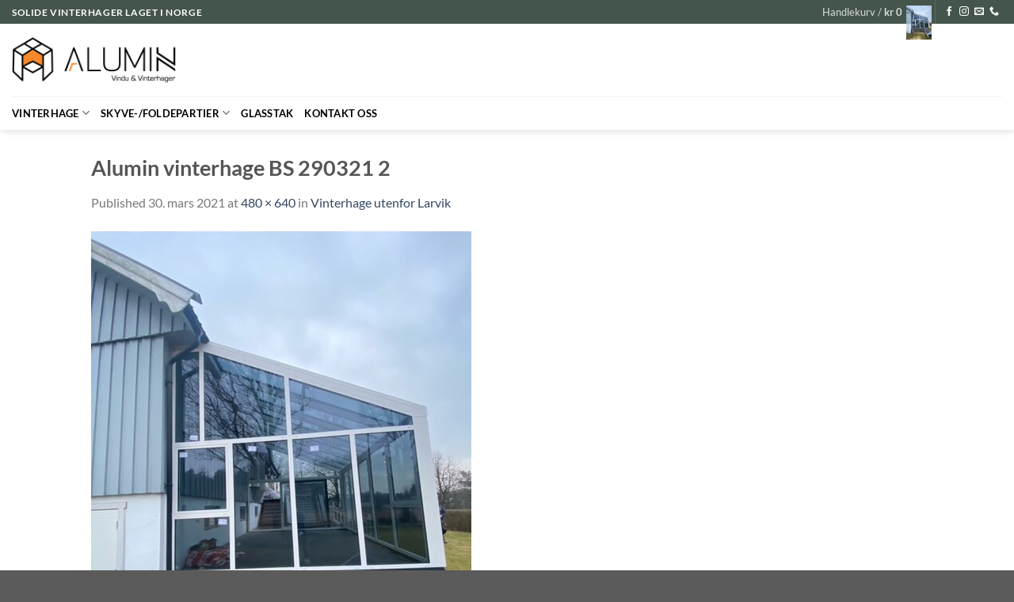

--- FILE ---
content_type: text/html; charset=UTF-8
request_url: https://www.alumin.no/2021/03/30/vinterhage-utenfor-larvik/alumin-vinterhage-bs-290321-2/
body_size: 35455
content:
<!DOCTYPE html>
<html lang="nb-NO" class="loading-site no-js">
<head>
	<meta charset="UTF-8" />
	<link rel="profile" href="http://gmpg.org/xfn/11" />
	<link rel="pingback" href="https://www.alumin.no/xmlrpc.php" />

	<script>(function(html){html.className = html.className.replace(/\bno-js\b/,'js')})(document.documentElement);</script>
<meta name='robots' content='index, follow, max-image-preview:large, max-snippet:-1, max-video-preview:-1' />

<!-- Google Tag Manager for WordPress by gtm4wp.com -->
<script data-cfasync="false" data-pagespeed-no-defer>
	var gtm4wp_datalayer_name = "dataLayer";
	var dataLayer = dataLayer || [];
</script>
<!-- End Google Tag Manager for WordPress by gtm4wp.com --><meta name="viewport" content="width=device-width, initial-scale=1" />
	<!-- This site is optimized with the Yoast SEO Premium plugin v23.8 (Yoast SEO v25.3.1) - https://yoast.com/wordpress/plugins/seo/ -->
	<title>Alumin vinterhage BS 290321 2 - Alumin Vinterhager</title>
	<link rel="canonical" href="https://www.alumin.no/2021/03/30/vinterhage-utenfor-larvik/alumin-vinterhage-bs-290321-2/" />
	<meta property="og:locale" content="nb_NO" />
	<meta property="og:type" content="article" />
	<meta property="og:title" content="Alumin vinterhage BS 290321 2 - Alumin Vinterhager" />
	<meta property="og:url" content="https://www.alumin.no/2021/03/30/vinterhage-utenfor-larvik/alumin-vinterhage-bs-290321-2/" />
	<meta property="og:site_name" content="Alumin Vinterhager" />
	<meta property="article:publisher" content="https://www.facebook.com/vinterhager/" />
	<meta property="og:image" content="https://www.alumin.no/2021/03/30/vinterhage-utenfor-larvik/alumin-vinterhage-bs-290321-2" />
	<meta property="og:image:width" content="480" />
	<meta property="og:image:height" content="640" />
	<meta property="og:image:type" content="image/jpeg" />
	<meta name="twitter:card" content="summary_large_image" />
	<script type="application/ld+json" class="yoast-schema-graph">{"@context":"https://schema.org","@graph":[{"@type":"WebPage","@id":"https://www.alumin.no/2021/03/30/vinterhage-utenfor-larvik/alumin-vinterhage-bs-290321-2/","url":"https://www.alumin.no/2021/03/30/vinterhage-utenfor-larvik/alumin-vinterhage-bs-290321-2/","name":"Alumin vinterhage BS 290321 2 - Alumin Vinterhager","isPartOf":{"@id":"https://www.alumin.no/#website"},"primaryImageOfPage":{"@id":"https://www.alumin.no/2021/03/30/vinterhage-utenfor-larvik/alumin-vinterhage-bs-290321-2/#primaryimage"},"image":{"@id":"https://www.alumin.no/2021/03/30/vinterhage-utenfor-larvik/alumin-vinterhage-bs-290321-2/#primaryimage"},"thumbnailUrl":"https://www.alumin.no/wp-content/uploads/2021/03/Alumin-vinterhage-BS-290321-2-rotated.jpg","datePublished":"2021-03-30T07:25:02+00:00","breadcrumb":{"@id":"https://www.alumin.no/2021/03/30/vinterhage-utenfor-larvik/alumin-vinterhage-bs-290321-2/#breadcrumb"},"inLanguage":"nb-NO","potentialAction":[{"@type":"ReadAction","target":["https://www.alumin.no/2021/03/30/vinterhage-utenfor-larvik/alumin-vinterhage-bs-290321-2/"]}]},{"@type":"ImageObject","inLanguage":"nb-NO","@id":"https://www.alumin.no/2021/03/30/vinterhage-utenfor-larvik/alumin-vinterhage-bs-290321-2/#primaryimage","url":"https://www.alumin.no/wp-content/uploads/2021/03/Alumin-vinterhage-BS-290321-2-rotated.jpg","contentUrl":"https://www.alumin.no/wp-content/uploads/2021/03/Alumin-vinterhage-BS-290321-2-rotated.jpg","width":480,"height":640},{"@type":"BreadcrumbList","@id":"https://www.alumin.no/2021/03/30/vinterhage-utenfor-larvik/alumin-vinterhage-bs-290321-2/#breadcrumb","itemListElement":[{"@type":"ListItem","position":1,"name":"Hjem","item":"https://www.alumin.no/"},{"@type":"ListItem","position":2,"name":"Vinterhage utenfor Larvik","item":"https://www.alumin.no/2021/03/30/vinterhage-utenfor-larvik/"},{"@type":"ListItem","position":3,"name":"Alumin vinterhage BS 290321 2"}]},{"@type":"WebSite","@id":"https://www.alumin.no/#website","url":"https://www.alumin.no/","name":"Alumin Vinterhager","description":"Nyt utsikten!","publisher":{"@id":"https://www.alumin.no/#organization"},"potentialAction":[{"@type":"SearchAction","target":{"@type":"EntryPoint","urlTemplate":"https://www.alumin.no/?s={search_term_string}"},"query-input":{"@type":"PropertyValueSpecification","valueRequired":true,"valueName":"search_term_string"}}],"inLanguage":"nb-NO"},{"@type":"Organization","@id":"https://www.alumin.no/#organization","name":"Alumin Vinterhager","url":"https://www.alumin.no/","logo":{"@type":"ImageObject","inLanguage":"nb-NO","@id":"https://www.alumin.no/#/schema/logo/image/","url":"https://i0.wp.com/www.alumin.no/wp-content/uploads/2021/02/Alumin-logo-med-undertekst-2020.png?fit=900%2C300&ssl=1","contentUrl":"https://i0.wp.com/www.alumin.no/wp-content/uploads/2021/02/Alumin-logo-med-undertekst-2020.png?fit=900%2C300&ssl=1","width":900,"height":300,"caption":"Alumin Vinterhager"},"image":{"@id":"https://www.alumin.no/#/schema/logo/image/"},"sameAs":["https://www.facebook.com/vinterhager/"]}]}</script>
	<!-- / Yoast SEO Premium plugin. -->


<link rel='dns-prefetch' href='//maps.googleapis.com' />
<link rel='dns-prefetch' href='//www.googletagmanager.com' />

<link rel='prefetch' href='https://www.alumin.no/wp-content/themes/flatsome/assets/js/flatsome.js?ver=8e60d746741250b4dd4e' />
<link rel='prefetch' href='https://www.alumin.no/wp-content/themes/flatsome/assets/js/chunk.slider.js?ver=3.19.4' />
<link rel='prefetch' href='https://www.alumin.no/wp-content/themes/flatsome/assets/js/chunk.popups.js?ver=3.19.4' />
<link rel='prefetch' href='https://www.alumin.no/wp-content/themes/flatsome/assets/js/chunk.tooltips.js?ver=3.19.4' />
<link rel='prefetch' href='https://www.alumin.no/wp-content/themes/flatsome/assets/js/woocommerce.js?ver=325ad20e90dbc8889310' />
<link rel="alternate" type="application/rss+xml" title="Alumin Vinterhager &raquo; strøm" href="https://www.alumin.no/feed/" />
<link rel="alternate" title="oEmbed (JSON)" type="application/json+oembed" href="https://www.alumin.no/wp-json/oembed/1.0/embed?url=https%3A%2F%2Fwww.alumin.no%2F2021%2F03%2F30%2Fvinterhage-utenfor-larvik%2Falumin-vinterhage-bs-290321-2%2F%23main" />
<link rel="alternate" title="oEmbed (XML)" type="text/xml+oembed" href="https://www.alumin.no/wp-json/oembed/1.0/embed?url=https%3A%2F%2Fwww.alumin.no%2F2021%2F03%2F30%2Fvinterhage-utenfor-larvik%2Falumin-vinterhage-bs-290321-2%2F%23main&#038;format=xml" />
		<!-- This site uses the Google Analytics by ExactMetrics plugin v8.11.1 - Using Analytics tracking - https://www.exactmetrics.com/ -->
							<script src="//www.googletagmanager.com/gtag/js?id=G-JT932F08PB"  data-cfasync="false" data-wpfc-render="false" type="text/javascript" async></script>
			<script data-cfasync="false" data-wpfc-render="false" type="text/javascript">
				var em_version = '8.11.1';
				var em_track_user = true;
				var em_no_track_reason = '';
								var ExactMetricsDefaultLocations = {"page_location":"https:\/\/www.alumin.no\/2021\/03\/30\/vinterhage-utenfor-larvik\/alumin-vinterhage-bs-290321-2\/"};
								if ( typeof ExactMetricsPrivacyGuardFilter === 'function' ) {
					var ExactMetricsLocations = (typeof ExactMetricsExcludeQuery === 'object') ? ExactMetricsPrivacyGuardFilter( ExactMetricsExcludeQuery ) : ExactMetricsPrivacyGuardFilter( ExactMetricsDefaultLocations );
				} else {
					var ExactMetricsLocations = (typeof ExactMetricsExcludeQuery === 'object') ? ExactMetricsExcludeQuery : ExactMetricsDefaultLocations;
				}

								var disableStrs = [
										'ga-disable-G-JT932F08PB',
									];

				/* Function to detect opted out users */
				function __gtagTrackerIsOptedOut() {
					for (var index = 0; index < disableStrs.length; index++) {
						if (document.cookie.indexOf(disableStrs[index] + '=true') > -1) {
							return true;
						}
					}

					return false;
				}

				/* Disable tracking if the opt-out cookie exists. */
				if (__gtagTrackerIsOptedOut()) {
					for (var index = 0; index < disableStrs.length; index++) {
						window[disableStrs[index]] = true;
					}
				}

				/* Opt-out function */
				function __gtagTrackerOptout() {
					for (var index = 0; index < disableStrs.length; index++) {
						document.cookie = disableStrs[index] + '=true; expires=Thu, 31 Dec 2099 23:59:59 UTC; path=/';
						window[disableStrs[index]] = true;
					}
				}

				if ('undefined' === typeof gaOptout) {
					function gaOptout() {
						__gtagTrackerOptout();
					}
				}
								window.dataLayer = window.dataLayer || [];

				window.ExactMetricsDualTracker = {
					helpers: {},
					trackers: {},
				};
				if (em_track_user) {
					function __gtagDataLayer() {
						dataLayer.push(arguments);
					}

					function __gtagTracker(type, name, parameters) {
						if (!parameters) {
							parameters = {};
						}

						if (parameters.send_to) {
							__gtagDataLayer.apply(null, arguments);
							return;
						}

						if (type === 'event') {
														parameters.send_to = exactmetrics_frontend.v4_id;
							var hookName = name;
							if (typeof parameters['event_category'] !== 'undefined') {
								hookName = parameters['event_category'] + ':' + name;
							}

							if (typeof ExactMetricsDualTracker.trackers[hookName] !== 'undefined') {
								ExactMetricsDualTracker.trackers[hookName](parameters);
							} else {
								__gtagDataLayer('event', name, parameters);
							}
							
						} else {
							__gtagDataLayer.apply(null, arguments);
						}
					}

					__gtagTracker('js', new Date());
					__gtagTracker('set', {
						'developer_id.dNDMyYj': true,
											});
					if ( ExactMetricsLocations.page_location ) {
						__gtagTracker('set', ExactMetricsLocations);
					}
										__gtagTracker('config', 'G-JT932F08PB', {"forceSSL":"true"} );
										window.gtag = __gtagTracker;										(function () {
						/* https://developers.google.com/analytics/devguides/collection/analyticsjs/ */
						/* ga and __gaTracker compatibility shim. */
						var noopfn = function () {
							return null;
						};
						var newtracker = function () {
							return new Tracker();
						};
						var Tracker = function () {
							return null;
						};
						var p = Tracker.prototype;
						p.get = noopfn;
						p.set = noopfn;
						p.send = function () {
							var args = Array.prototype.slice.call(arguments);
							args.unshift('send');
							__gaTracker.apply(null, args);
						};
						var __gaTracker = function () {
							var len = arguments.length;
							if (len === 0) {
								return;
							}
							var f = arguments[len - 1];
							if (typeof f !== 'object' || f === null || typeof f.hitCallback !== 'function') {
								if ('send' === arguments[0]) {
									var hitConverted, hitObject = false, action;
									if ('event' === arguments[1]) {
										if ('undefined' !== typeof arguments[3]) {
											hitObject = {
												'eventAction': arguments[3],
												'eventCategory': arguments[2],
												'eventLabel': arguments[4],
												'value': arguments[5] ? arguments[5] : 1,
											}
										}
									}
									if ('pageview' === arguments[1]) {
										if ('undefined' !== typeof arguments[2]) {
											hitObject = {
												'eventAction': 'page_view',
												'page_path': arguments[2],
											}
										}
									}
									if (typeof arguments[2] === 'object') {
										hitObject = arguments[2];
									}
									if (typeof arguments[5] === 'object') {
										Object.assign(hitObject, arguments[5]);
									}
									if ('undefined' !== typeof arguments[1].hitType) {
										hitObject = arguments[1];
										if ('pageview' === hitObject.hitType) {
											hitObject.eventAction = 'page_view';
										}
									}
									if (hitObject) {
										action = 'timing' === arguments[1].hitType ? 'timing_complete' : hitObject.eventAction;
										hitConverted = mapArgs(hitObject);
										__gtagTracker('event', action, hitConverted);
									}
								}
								return;
							}

							function mapArgs(args) {
								var arg, hit = {};
								var gaMap = {
									'eventCategory': 'event_category',
									'eventAction': 'event_action',
									'eventLabel': 'event_label',
									'eventValue': 'event_value',
									'nonInteraction': 'non_interaction',
									'timingCategory': 'event_category',
									'timingVar': 'name',
									'timingValue': 'value',
									'timingLabel': 'event_label',
									'page': 'page_path',
									'location': 'page_location',
									'title': 'page_title',
									'referrer' : 'page_referrer',
								};
								for (arg in args) {
																		if (!(!args.hasOwnProperty(arg) || !gaMap.hasOwnProperty(arg))) {
										hit[gaMap[arg]] = args[arg];
									} else {
										hit[arg] = args[arg];
									}
								}
								return hit;
							}

							try {
								f.hitCallback();
							} catch (ex) {
							}
						};
						__gaTracker.create = newtracker;
						__gaTracker.getByName = newtracker;
						__gaTracker.getAll = function () {
							return [];
						};
						__gaTracker.remove = noopfn;
						__gaTracker.loaded = true;
						window['__gaTracker'] = __gaTracker;
					})();
									} else {
										console.log("");
					(function () {
						function __gtagTracker() {
							return null;
						}

						window['__gtagTracker'] = __gtagTracker;
						window['gtag'] = __gtagTracker;
					})();
									}
			</script>
							<!-- / Google Analytics by ExactMetrics -->
				<script data-cfasync="false" data-wpfc-render="false" type="text/javascript">
			window.ExactMetricsDualTracker.helpers.mapProductItem = function (uaItem) {
				var prefixIndex, prefixKey, mapIndex;
				
				var toBePrefixed = ['id', 'name', 'list_name', 'brand', 'category', 'variant'];

				var item = {};

				var fieldMap = {
					'price': 'price',
					'list_position': 'index',
					'quantity': 'quantity',
					'position': 'index',
				};

				for (mapIndex in fieldMap) {
					if (uaItem.hasOwnProperty(mapIndex)) {
						item[fieldMap[mapIndex]] = uaItem[mapIndex];
					}
				}

				for (prefixIndex = 0; prefixIndex < toBePrefixed.length; prefixIndex++) {
					prefixKey = toBePrefixed[prefixIndex];
					if (typeof uaItem[prefixKey] !== 'undefined') {
						item['item_' + prefixKey] = uaItem[prefixKey];
					}
				}

				return item;
			};

			ExactMetricsDualTracker.trackers['view_item_list'] = function (parameters) {
				var items = parameters.items;
				var listName, itemIndex, item, itemListName;
				var lists = {
					'_': {items: [], 'send_to': exactmetrics_frontend.v4_id},
				};

				for (itemIndex = 0; itemIndex < items.length; itemIndex++) {
					item = ExactMetricsDualTracker.helpers.mapProductItem(items[itemIndex]);

					if (typeof item['item_list_name'] === 'undefined') {
						lists['_'].items.push(item);
					} else {
						itemListName = item['item_list_name'];
						if (typeof lists[itemListName] === 'undefined') {
							lists[itemListName] = {
								'items': [],
								'item_list_name': itemListName,
								'send_to': exactmetrics_frontend.v4_id,
							};
						}

						lists[itemListName].items.push(item);
					}
				}

				for (listName in lists) {
					__gtagDataLayer('event', 'view_item_list', lists[listName]);
				}
			};

			ExactMetricsDualTracker.trackers['select_content'] = function (parameters) {
				const items = parameters.items.map(ExactMetricsDualTracker.helpers.mapProductItem);
				__gtagDataLayer('event', 'select_item', {items: items, send_to: parameters.send_to});
			};

			ExactMetricsDualTracker.trackers['view_item'] = function (parameters) {
				const items = parameters.items.map(ExactMetricsDualTracker.helpers.mapProductItem);
				__gtagDataLayer('event', 'view_item', {items: items, send_to: parameters.send_to});
			};
		</script>
		<style id='wp-img-auto-sizes-contain-inline-css' type='text/css'>
img:is([sizes=auto i],[sizes^="auto," i]){contain-intrinsic-size:3000px 1500px}
/*# sourceURL=wp-img-auto-sizes-contain-inline-css */
</style>
<style id='wp-emoji-styles-inline-css' type='text/css'>

	img.wp-smiley, img.emoji {
		display: inline !important;
		border: none !important;
		box-shadow: none !important;
		height: 1em !important;
		width: 1em !important;
		margin: 0 0.07em !important;
		vertical-align: -0.1em !important;
		background: none !important;
		padding: 0 !important;
	}
/*# sourceURL=wp-emoji-styles-inline-css */
</style>
<style id='wp-block-library-inline-css' type='text/css'>
:root{--wp-block-synced-color:#7a00df;--wp-block-synced-color--rgb:122,0,223;--wp-bound-block-color:var(--wp-block-synced-color);--wp-editor-canvas-background:#ddd;--wp-admin-theme-color:#007cba;--wp-admin-theme-color--rgb:0,124,186;--wp-admin-theme-color-darker-10:#006ba1;--wp-admin-theme-color-darker-10--rgb:0,107,160.5;--wp-admin-theme-color-darker-20:#005a87;--wp-admin-theme-color-darker-20--rgb:0,90,135;--wp-admin-border-width-focus:2px}@media (min-resolution:192dpi){:root{--wp-admin-border-width-focus:1.5px}}.wp-element-button{cursor:pointer}:root .has-very-light-gray-background-color{background-color:#eee}:root .has-very-dark-gray-background-color{background-color:#313131}:root .has-very-light-gray-color{color:#eee}:root .has-very-dark-gray-color{color:#313131}:root .has-vivid-green-cyan-to-vivid-cyan-blue-gradient-background{background:linear-gradient(135deg,#00d084,#0693e3)}:root .has-purple-crush-gradient-background{background:linear-gradient(135deg,#34e2e4,#4721fb 50%,#ab1dfe)}:root .has-hazy-dawn-gradient-background{background:linear-gradient(135deg,#faaca8,#dad0ec)}:root .has-subdued-olive-gradient-background{background:linear-gradient(135deg,#fafae1,#67a671)}:root .has-atomic-cream-gradient-background{background:linear-gradient(135deg,#fdd79a,#004a59)}:root .has-nightshade-gradient-background{background:linear-gradient(135deg,#330968,#31cdcf)}:root .has-midnight-gradient-background{background:linear-gradient(135deg,#020381,#2874fc)}:root{--wp--preset--font-size--normal:16px;--wp--preset--font-size--huge:42px}.has-regular-font-size{font-size:1em}.has-larger-font-size{font-size:2.625em}.has-normal-font-size{font-size:var(--wp--preset--font-size--normal)}.has-huge-font-size{font-size:var(--wp--preset--font-size--huge)}.has-text-align-center{text-align:center}.has-text-align-left{text-align:left}.has-text-align-right{text-align:right}.has-fit-text{white-space:nowrap!important}#end-resizable-editor-section{display:none}.aligncenter{clear:both}.items-justified-left{justify-content:flex-start}.items-justified-center{justify-content:center}.items-justified-right{justify-content:flex-end}.items-justified-space-between{justify-content:space-between}.screen-reader-text{border:0;clip-path:inset(50%);height:1px;margin:-1px;overflow:hidden;padding:0;position:absolute;width:1px;word-wrap:normal!important}.screen-reader-text:focus{background-color:#ddd;clip-path:none;color:#444;display:block;font-size:1em;height:auto;left:5px;line-height:normal;padding:15px 23px 14px;text-decoration:none;top:5px;width:auto;z-index:100000}html :where(.has-border-color){border-style:solid}html :where([style*=border-top-color]){border-top-style:solid}html :where([style*=border-right-color]){border-right-style:solid}html :where([style*=border-bottom-color]){border-bottom-style:solid}html :where([style*=border-left-color]){border-left-style:solid}html :where([style*=border-width]){border-style:solid}html :where([style*=border-top-width]){border-top-style:solid}html :where([style*=border-right-width]){border-right-style:solid}html :where([style*=border-bottom-width]){border-bottom-style:solid}html :where([style*=border-left-width]){border-left-style:solid}html :where(img[class*=wp-image-]){height:auto;max-width:100%}:where(figure){margin:0 0 1em}html :where(.is-position-sticky){--wp-admin--admin-bar--position-offset:var(--wp-admin--admin-bar--height,0px)}@media screen and (max-width:600px){html :where(.is-position-sticky){--wp-admin--admin-bar--position-offset:0px}}

/*# sourceURL=wp-block-library-inline-css */
</style><style id='wp-block-paragraph-inline-css' type='text/css'>
.is-small-text{font-size:.875em}.is-regular-text{font-size:1em}.is-large-text{font-size:2.25em}.is-larger-text{font-size:3em}.has-drop-cap:not(:focus):first-letter{float:left;font-size:8.4em;font-style:normal;font-weight:100;line-height:.68;margin:.05em .1em 0 0;text-transform:uppercase}body.rtl .has-drop-cap:not(:focus):first-letter{float:none;margin-left:.1em}p.has-drop-cap.has-background{overflow:hidden}:root :where(p.has-background){padding:1.25em 2.375em}:where(p.has-text-color:not(.has-link-color)) a{color:inherit}p.has-text-align-left[style*="writing-mode:vertical-lr"],p.has-text-align-right[style*="writing-mode:vertical-rl"]{rotate:180deg}
/*# sourceURL=https://www.alumin.no/wp-includes/blocks/paragraph/style.min.css */
</style>
<link rel='stylesheet' id='wc-blocks-style-css' href='https://www.alumin.no/wp-content/plugins/woocommerce/assets/client/blocks/wc-blocks.css?ver=wc-9.9.6' type='text/css' media='all' />
<style id='global-styles-inline-css' type='text/css'>
:root{--wp--preset--aspect-ratio--square: 1;--wp--preset--aspect-ratio--4-3: 4/3;--wp--preset--aspect-ratio--3-4: 3/4;--wp--preset--aspect-ratio--3-2: 3/2;--wp--preset--aspect-ratio--2-3: 2/3;--wp--preset--aspect-ratio--16-9: 16/9;--wp--preset--aspect-ratio--9-16: 9/16;--wp--preset--color--black: #000000;--wp--preset--color--cyan-bluish-gray: #abb8c3;--wp--preset--color--white: #ffffff;--wp--preset--color--pale-pink: #f78da7;--wp--preset--color--vivid-red: #cf2e2e;--wp--preset--color--luminous-vivid-orange: #ff6900;--wp--preset--color--luminous-vivid-amber: #fcb900;--wp--preset--color--light-green-cyan: #7bdcb5;--wp--preset--color--vivid-green-cyan: #00d084;--wp--preset--color--pale-cyan-blue: #8ed1fc;--wp--preset--color--vivid-cyan-blue: #0693e3;--wp--preset--color--vivid-purple: #9b51e0;--wp--preset--color--primary: #44564c;--wp--preset--color--secondary: #d26e4b;--wp--preset--color--success: #7a9c59;--wp--preset--color--alert: #b20000;--wp--preset--gradient--vivid-cyan-blue-to-vivid-purple: linear-gradient(135deg,rgb(6,147,227) 0%,rgb(155,81,224) 100%);--wp--preset--gradient--light-green-cyan-to-vivid-green-cyan: linear-gradient(135deg,rgb(122,220,180) 0%,rgb(0,208,130) 100%);--wp--preset--gradient--luminous-vivid-amber-to-luminous-vivid-orange: linear-gradient(135deg,rgb(252,185,0) 0%,rgb(255,105,0) 100%);--wp--preset--gradient--luminous-vivid-orange-to-vivid-red: linear-gradient(135deg,rgb(255,105,0) 0%,rgb(207,46,46) 100%);--wp--preset--gradient--very-light-gray-to-cyan-bluish-gray: linear-gradient(135deg,rgb(238,238,238) 0%,rgb(169,184,195) 100%);--wp--preset--gradient--cool-to-warm-spectrum: linear-gradient(135deg,rgb(74,234,220) 0%,rgb(151,120,209) 20%,rgb(207,42,186) 40%,rgb(238,44,130) 60%,rgb(251,105,98) 80%,rgb(254,248,76) 100%);--wp--preset--gradient--blush-light-purple: linear-gradient(135deg,rgb(255,206,236) 0%,rgb(152,150,240) 100%);--wp--preset--gradient--blush-bordeaux: linear-gradient(135deg,rgb(254,205,165) 0%,rgb(254,45,45) 50%,rgb(107,0,62) 100%);--wp--preset--gradient--luminous-dusk: linear-gradient(135deg,rgb(255,203,112) 0%,rgb(199,81,192) 50%,rgb(65,88,208) 100%);--wp--preset--gradient--pale-ocean: linear-gradient(135deg,rgb(255,245,203) 0%,rgb(182,227,212) 50%,rgb(51,167,181) 100%);--wp--preset--gradient--electric-grass: linear-gradient(135deg,rgb(202,248,128) 0%,rgb(113,206,126) 100%);--wp--preset--gradient--midnight: linear-gradient(135deg,rgb(2,3,129) 0%,rgb(40,116,252) 100%);--wp--preset--font-size--small: 13px;--wp--preset--font-size--medium: 20px;--wp--preset--font-size--large: 36px;--wp--preset--font-size--x-large: 42px;--wp--preset--spacing--20: 0.44rem;--wp--preset--spacing--30: 0.67rem;--wp--preset--spacing--40: 1rem;--wp--preset--spacing--50: 1.5rem;--wp--preset--spacing--60: 2.25rem;--wp--preset--spacing--70: 3.38rem;--wp--preset--spacing--80: 5.06rem;--wp--preset--shadow--natural: 6px 6px 9px rgba(0, 0, 0, 0.2);--wp--preset--shadow--deep: 12px 12px 50px rgba(0, 0, 0, 0.4);--wp--preset--shadow--sharp: 6px 6px 0px rgba(0, 0, 0, 0.2);--wp--preset--shadow--outlined: 6px 6px 0px -3px rgb(255, 255, 255), 6px 6px rgb(0, 0, 0);--wp--preset--shadow--crisp: 6px 6px 0px rgb(0, 0, 0);}:where(body) { margin: 0; }.wp-site-blocks > .alignleft { float: left; margin-right: 2em; }.wp-site-blocks > .alignright { float: right; margin-left: 2em; }.wp-site-blocks > .aligncenter { justify-content: center; margin-left: auto; margin-right: auto; }:where(.is-layout-flex){gap: 0.5em;}:where(.is-layout-grid){gap: 0.5em;}.is-layout-flow > .alignleft{float: left;margin-inline-start: 0;margin-inline-end: 2em;}.is-layout-flow > .alignright{float: right;margin-inline-start: 2em;margin-inline-end: 0;}.is-layout-flow > .aligncenter{margin-left: auto !important;margin-right: auto !important;}.is-layout-constrained > .alignleft{float: left;margin-inline-start: 0;margin-inline-end: 2em;}.is-layout-constrained > .alignright{float: right;margin-inline-start: 2em;margin-inline-end: 0;}.is-layout-constrained > .aligncenter{margin-left: auto !important;margin-right: auto !important;}.is-layout-constrained > :where(:not(.alignleft):not(.alignright):not(.alignfull)){margin-left: auto !important;margin-right: auto !important;}body .is-layout-flex{display: flex;}.is-layout-flex{flex-wrap: wrap;align-items: center;}.is-layout-flex > :is(*, div){margin: 0;}body .is-layout-grid{display: grid;}.is-layout-grid > :is(*, div){margin: 0;}body{padding-top: 0px;padding-right: 0px;padding-bottom: 0px;padding-left: 0px;}a:where(:not(.wp-element-button)){text-decoration: none;}:root :where(.wp-element-button, .wp-block-button__link){background-color: #32373c;border-width: 0;color: #fff;font-family: inherit;font-size: inherit;font-style: inherit;font-weight: inherit;letter-spacing: inherit;line-height: inherit;padding-top: calc(0.667em + 2px);padding-right: calc(1.333em + 2px);padding-bottom: calc(0.667em + 2px);padding-left: calc(1.333em + 2px);text-decoration: none;text-transform: inherit;}.has-black-color{color: var(--wp--preset--color--black) !important;}.has-cyan-bluish-gray-color{color: var(--wp--preset--color--cyan-bluish-gray) !important;}.has-white-color{color: var(--wp--preset--color--white) !important;}.has-pale-pink-color{color: var(--wp--preset--color--pale-pink) !important;}.has-vivid-red-color{color: var(--wp--preset--color--vivid-red) !important;}.has-luminous-vivid-orange-color{color: var(--wp--preset--color--luminous-vivid-orange) !important;}.has-luminous-vivid-amber-color{color: var(--wp--preset--color--luminous-vivid-amber) !important;}.has-light-green-cyan-color{color: var(--wp--preset--color--light-green-cyan) !important;}.has-vivid-green-cyan-color{color: var(--wp--preset--color--vivid-green-cyan) !important;}.has-pale-cyan-blue-color{color: var(--wp--preset--color--pale-cyan-blue) !important;}.has-vivid-cyan-blue-color{color: var(--wp--preset--color--vivid-cyan-blue) !important;}.has-vivid-purple-color{color: var(--wp--preset--color--vivid-purple) !important;}.has-primary-color{color: var(--wp--preset--color--primary) !important;}.has-secondary-color{color: var(--wp--preset--color--secondary) !important;}.has-success-color{color: var(--wp--preset--color--success) !important;}.has-alert-color{color: var(--wp--preset--color--alert) !important;}.has-black-background-color{background-color: var(--wp--preset--color--black) !important;}.has-cyan-bluish-gray-background-color{background-color: var(--wp--preset--color--cyan-bluish-gray) !important;}.has-white-background-color{background-color: var(--wp--preset--color--white) !important;}.has-pale-pink-background-color{background-color: var(--wp--preset--color--pale-pink) !important;}.has-vivid-red-background-color{background-color: var(--wp--preset--color--vivid-red) !important;}.has-luminous-vivid-orange-background-color{background-color: var(--wp--preset--color--luminous-vivid-orange) !important;}.has-luminous-vivid-amber-background-color{background-color: var(--wp--preset--color--luminous-vivid-amber) !important;}.has-light-green-cyan-background-color{background-color: var(--wp--preset--color--light-green-cyan) !important;}.has-vivid-green-cyan-background-color{background-color: var(--wp--preset--color--vivid-green-cyan) !important;}.has-pale-cyan-blue-background-color{background-color: var(--wp--preset--color--pale-cyan-blue) !important;}.has-vivid-cyan-blue-background-color{background-color: var(--wp--preset--color--vivid-cyan-blue) !important;}.has-vivid-purple-background-color{background-color: var(--wp--preset--color--vivid-purple) !important;}.has-primary-background-color{background-color: var(--wp--preset--color--primary) !important;}.has-secondary-background-color{background-color: var(--wp--preset--color--secondary) !important;}.has-success-background-color{background-color: var(--wp--preset--color--success) !important;}.has-alert-background-color{background-color: var(--wp--preset--color--alert) !important;}.has-black-border-color{border-color: var(--wp--preset--color--black) !important;}.has-cyan-bluish-gray-border-color{border-color: var(--wp--preset--color--cyan-bluish-gray) !important;}.has-white-border-color{border-color: var(--wp--preset--color--white) !important;}.has-pale-pink-border-color{border-color: var(--wp--preset--color--pale-pink) !important;}.has-vivid-red-border-color{border-color: var(--wp--preset--color--vivid-red) !important;}.has-luminous-vivid-orange-border-color{border-color: var(--wp--preset--color--luminous-vivid-orange) !important;}.has-luminous-vivid-amber-border-color{border-color: var(--wp--preset--color--luminous-vivid-amber) !important;}.has-light-green-cyan-border-color{border-color: var(--wp--preset--color--light-green-cyan) !important;}.has-vivid-green-cyan-border-color{border-color: var(--wp--preset--color--vivid-green-cyan) !important;}.has-pale-cyan-blue-border-color{border-color: var(--wp--preset--color--pale-cyan-blue) !important;}.has-vivid-cyan-blue-border-color{border-color: var(--wp--preset--color--vivid-cyan-blue) !important;}.has-vivid-purple-border-color{border-color: var(--wp--preset--color--vivid-purple) !important;}.has-primary-border-color{border-color: var(--wp--preset--color--primary) !important;}.has-secondary-border-color{border-color: var(--wp--preset--color--secondary) !important;}.has-success-border-color{border-color: var(--wp--preset--color--success) !important;}.has-alert-border-color{border-color: var(--wp--preset--color--alert) !important;}.has-vivid-cyan-blue-to-vivid-purple-gradient-background{background: var(--wp--preset--gradient--vivid-cyan-blue-to-vivid-purple) !important;}.has-light-green-cyan-to-vivid-green-cyan-gradient-background{background: var(--wp--preset--gradient--light-green-cyan-to-vivid-green-cyan) !important;}.has-luminous-vivid-amber-to-luminous-vivid-orange-gradient-background{background: var(--wp--preset--gradient--luminous-vivid-amber-to-luminous-vivid-orange) !important;}.has-luminous-vivid-orange-to-vivid-red-gradient-background{background: var(--wp--preset--gradient--luminous-vivid-orange-to-vivid-red) !important;}.has-very-light-gray-to-cyan-bluish-gray-gradient-background{background: var(--wp--preset--gradient--very-light-gray-to-cyan-bluish-gray) !important;}.has-cool-to-warm-spectrum-gradient-background{background: var(--wp--preset--gradient--cool-to-warm-spectrum) !important;}.has-blush-light-purple-gradient-background{background: var(--wp--preset--gradient--blush-light-purple) !important;}.has-blush-bordeaux-gradient-background{background: var(--wp--preset--gradient--blush-bordeaux) !important;}.has-luminous-dusk-gradient-background{background: var(--wp--preset--gradient--luminous-dusk) !important;}.has-pale-ocean-gradient-background{background: var(--wp--preset--gradient--pale-ocean) !important;}.has-electric-grass-gradient-background{background: var(--wp--preset--gradient--electric-grass) !important;}.has-midnight-gradient-background{background: var(--wp--preset--gradient--midnight) !important;}.has-small-font-size{font-size: var(--wp--preset--font-size--small) !important;}.has-medium-font-size{font-size: var(--wp--preset--font-size--medium) !important;}.has-large-font-size{font-size: var(--wp--preset--font-size--large) !important;}.has-x-large-font-size{font-size: var(--wp--preset--font-size--x-large) !important;}
/*# sourceURL=global-styles-inline-css */
</style>

<link rel='stylesheet' id='easy-facebook-likebox-custom-fonts-css' href='https://www.alumin.no/wp-content/plugins/easy-facebook-likebox/frontend/assets/css/esf-custom-fonts.css?ver=6.9' type='text/css' media='all' />
<link rel='stylesheet' id='easy-facebook-likebox-popup-styles-css' href='https://www.alumin.no/wp-content/plugins/easy-facebook-likebox/facebook/frontend/assets/css/esf-free-popup.css?ver=6.6.1' type='text/css' media='all' />
<link rel='stylesheet' id='easy-facebook-likebox-frontend-css' href='https://www.alumin.no/wp-content/plugins/easy-facebook-likebox/facebook/frontend/assets/css/easy-facebook-likebox-frontend.css?ver=6.6.1' type='text/css' media='all' />
<link rel='stylesheet' id='easy-facebook-likebox-customizer-style-css' href='https://www.alumin.no/wp-admin/admin-ajax.php?action=easy-facebook-likebox-customizer-style&#038;ver=6.6.1' type='text/css' media='all' />
<link rel='stylesheet' id='wapf-aiu-css' href='https://www.alumin.no/wp-content/plugins/wapf-aiu/assets/css/frontend.min.css?ver=1.2.5' type='text/css' media='all' />
<style id='woocommerce-inline-inline-css' type='text/css'>
.woocommerce form .form-row .required { visibility: visible; }
/*# sourceURL=woocommerce-inline-inline-css */
</style>
<link rel='stylesheet' id='wapflcp-frontend-css' href='https://www.alumin.no/wp-content/plugins/wapf-lcp/assets/css/frontend.min.css?ver=3.1.2' type='text/css' media='all' />
<link rel='stylesheet' id='brands-styles-css' href='https://www.alumin.no/wp-content/plugins/woocommerce/assets/css/brands.css?ver=9.9.6' type='text/css' media='all' />
<link rel='stylesheet' id='dflip-style-css' href='https://www.alumin.no/wp-content/plugins/3d-flipbook-dflip-lite/assets/css/dflip.min.css?ver=2.3.65' type='text/css' media='all' />
<style id='akismet-widget-style-inline-css' type='text/css'>

			.a-stats {
				--akismet-color-mid-green: #357b49;
				--akismet-color-white: #fff;
				--akismet-color-light-grey: #f6f7f7;

				max-width: 350px;
				width: auto;
			}

			.a-stats * {
				all: unset;
				box-sizing: border-box;
			}

			.a-stats strong {
				font-weight: 600;
			}

			.a-stats a.a-stats__link,
			.a-stats a.a-stats__link:visited,
			.a-stats a.a-stats__link:active {
				background: var(--akismet-color-mid-green);
				border: none;
				box-shadow: none;
				border-radius: 8px;
				color: var(--akismet-color-white);
				cursor: pointer;
				display: block;
				font-family: -apple-system, BlinkMacSystemFont, 'Segoe UI', 'Roboto', 'Oxygen-Sans', 'Ubuntu', 'Cantarell', 'Helvetica Neue', sans-serif;
				font-weight: 500;
				padding: 12px;
				text-align: center;
				text-decoration: none;
				transition: all 0.2s ease;
			}

			/* Extra specificity to deal with TwentyTwentyOne focus style */
			.widget .a-stats a.a-stats__link:focus {
				background: var(--akismet-color-mid-green);
				color: var(--akismet-color-white);
				text-decoration: none;
			}

			.a-stats a.a-stats__link:hover {
				filter: brightness(110%);
				box-shadow: 0 4px 12px rgba(0, 0, 0, 0.06), 0 0 2px rgba(0, 0, 0, 0.16);
			}

			.a-stats .count {
				color: var(--akismet-color-white);
				display: block;
				font-size: 1.5em;
				line-height: 1.4;
				padding: 0 13px;
				white-space: nowrap;
			}
		
/*# sourceURL=akismet-widget-style-inline-css */
</style>
<link rel='stylesheet' id='cu_pr_ta_ma_-css' href='https://www.alumin.no/wp-content/plugins/custom-product-tabs-manager//assets/css/cu-pr-ta-ma-front-style.css?ver=1' type='text/css' media='all' />
<link rel='stylesheet' id='esf-custom-fonts-css' href='https://www.alumin.no/wp-content/plugins/easy-facebook-likebox/frontend/assets/css/esf-custom-fonts.css?ver=6.9' type='text/css' media='all' />
<link rel='stylesheet' id='esf-insta-frontend-css' href='https://www.alumin.no/wp-content/plugins/easy-facebook-likebox//instagram/frontend/assets/css/esf-insta-frontend.css?ver=6.9' type='text/css' media='all' />
<link rel='stylesheet' id='esf-insta-customizer-style-css' href='https://www.alumin.no/wp-admin/admin-ajax.php?action=esf-insta-customizer-style&#038;ver=6.9' type='text/css' media='all' />
<link rel='stylesheet' id='flatsome-main-css' href='https://www.alumin.no/wp-content/themes/flatsome/assets/css/flatsome.css?ver=3.19.4' type='text/css' media='all' />
<style id='flatsome-main-inline-css' type='text/css'>
@font-face {
				font-family: "fl-icons";
				font-display: block;
				src: url(https://www.alumin.no/wp-content/themes/flatsome/assets/css/icons/fl-icons.eot?v=3.19.4);
				src:
					url(https://www.alumin.no/wp-content/themes/flatsome/assets/css/icons/fl-icons.eot#iefix?v=3.19.4) format("embedded-opentype"),
					url(https://www.alumin.no/wp-content/themes/flatsome/assets/css/icons/fl-icons.woff2?v=3.19.4) format("woff2"),
					url(https://www.alumin.no/wp-content/themes/flatsome/assets/css/icons/fl-icons.ttf?v=3.19.4) format("truetype"),
					url(https://www.alumin.no/wp-content/themes/flatsome/assets/css/icons/fl-icons.woff?v=3.19.4) format("woff"),
					url(https://www.alumin.no/wp-content/themes/flatsome/assets/css/icons/fl-icons.svg?v=3.19.4#fl-icons) format("svg");
			}
/*# sourceURL=flatsome-main-inline-css */
</style>
<link rel='stylesheet' id='flatsome-shop-css' href='https://www.alumin.no/wp-content/themes/flatsome/assets/css/flatsome-shop.css?ver=3.19.4' type='text/css' media='all' />
<link rel='stylesheet' id='flatsome-style-css' href='https://www.alumin.no/wp-content/themes/flatsome-child/style.css?ver=3.0' type='text/css' media='all' />
<link rel='stylesheet' id='wapf-frontend-css' href='https://www.alumin.no/wp-content/plugins/advanced-product-fields-for-woocommerce-extended/assets/css/frontend.min.css?ver=3.0.8-1750319339' type='text/css' media='all' />
<link rel='stylesheet' id='wapf-dropzone-css' href='https://www.alumin.no/wp-content/plugins/advanced-product-fields-for-woocommerce-extended/assets/css/dropzone.min.css?ver=3.0.8' type='text/css' media='all' />
<script type="text/javascript" src="https://www.alumin.no/wp-content/plugins/exactmetrics-premium/assets/js/frontend-gtag.min.js?ver=8.11.1" id="exactmetrics-frontend-script-js" async="async" data-wp-strategy="async"></script>
<script data-cfasync="false" data-wpfc-render="false" type="text/javascript" id='exactmetrics-frontend-script-js-extra'>/* <![CDATA[ */
var exactmetrics_frontend = {"js_events_tracking":"true","download_extensions":"zip,mp3,mpeg,pdf,docx,pptx,xlsx,rar","inbound_paths":"[{\"path\":\"\\\/go\\\/\",\"label\":\"affiliate\"},{\"path\":\"\\\/recommend\\\/\",\"label\":\"affiliate\"}]","home_url":"https:\/\/www.alumin.no","hash_tracking":"false","v4_id":"G-JT932F08PB"};/* ]]> */
</script>
<script type="text/javascript" id="nb-jquery" src="https://www.alumin.no/wp-includes/js/jquery/jquery.min.js?ver=3.7.1" id="jquery-core-js"></script>
<script type="text/javascript" src="https://www.alumin.no/wp-includes/js/jquery/jquery-migrate.min.js?ver=3.4.1" id="jquery-migrate-js"></script>
<script type="text/javascript" src="https://www.alumin.no/wp-content/plugins/easy-facebook-likebox/facebook/frontend/assets/js/esf-free-popup.min.js?ver=6.6.1" id="easy-facebook-likebox-popup-script-js"></script>
<script type="text/javascript" id="easy-facebook-likebox-public-script-js-extra">
/* <![CDATA[ */
var public_ajax = {"ajax_url":"https://www.alumin.no/wp-admin/admin-ajax.php","efbl_is_fb_pro":""};
//# sourceURL=easy-facebook-likebox-public-script-js-extra
/* ]]> */
</script>
<script type="text/javascript" src="https://www.alumin.no/wp-content/plugins/easy-facebook-likebox/facebook/frontend/assets/js/public.js?ver=6.6.1" id="easy-facebook-likebox-public-script-js"></script>
<script type="text/javascript" src="https://www.alumin.no/wp-content/plugins/woocommerce/assets/js/jquery-blockui/jquery.blockUI.min.js?ver=2.7.0-wc.9.9.6" id="jquery-blockui-js" data-wp-strategy="defer"></script>
<script type="text/javascript" id="wc-add-to-cart-js-extra">
/* <![CDATA[ */
var wc_add_to_cart_params = {"ajax_url":"/wp-admin/admin-ajax.php","wc_ajax_url":"/?wc-ajax=%%endpoint%%","i18n_view_cart":"Vis handlekurv","cart_url":"https://www.alumin.no/handlekurv/","is_cart":"","cart_redirect_after_add":"no"};
//# sourceURL=wc-add-to-cart-js-extra
/* ]]> */
</script>
<script type="text/javascript" src="https://www.alumin.no/wp-content/plugins/woocommerce/assets/js/frontend/add-to-cart.min.js?ver=9.9.6" id="wc-add-to-cart-js" defer="defer" data-wp-strategy="defer"></script>
<script type="text/javascript" src="https://www.alumin.no/wp-content/plugins/woocommerce/assets/js/js-cookie/js.cookie.min.js?ver=2.1.4-wc.9.9.6" id="js-cookie-js" data-wp-strategy="defer"></script>
<script type="text/javascript" src="https://maps.googleapis.com/maps/api/js?key=AIzaSyDE19uW2_YIeuZRC3IYFl1cMZ4QYSrqkbE&amp;libraries=visualization&amp;ver=1.0.5" id="cu_ta_ma_google_map-js"></script>
<script type="text/javascript" src="https://www.alumin.no/wp-content/plugins/easy-facebook-likebox/frontend/assets/js/imagesloaded.pkgd.min.js?ver=6.9" id="imagesloaded.pkgd.min-js"></script>
<script type="text/javascript" id="esf-insta-public-js-extra">
/* <![CDATA[ */
var esf_insta = {"ajax_url":"https://www.alumin.no/wp-admin/admin-ajax.php","version":"free","nonce":"21dff26497"};
//# sourceURL=esf-insta-public-js-extra
/* ]]> */
</script>
<script type="text/javascript" src="https://www.alumin.no/wp-content/plugins/easy-facebook-likebox//instagram/frontend/assets/js/esf-insta-public.js?ver=1" id="esf-insta-public-js"></script>

<!-- Google tag (gtag.js) snippet added by Site Kit -->
<!-- Google Analytics snippet added by Site Kit -->
<script type="text/javascript" src="https://www.googletagmanager.com/gtag/js?id=G-JT932F08PB" id="google_gtagjs-js" async></script>
<script type="text/javascript" id="google_gtagjs-js-after">
/* <![CDATA[ */
window.dataLayer = window.dataLayer || [];function gtag(){dataLayer.push(arguments);}
gtag("set","linker",{"domains":["www.alumin.no"]});
gtag("js", new Date());
gtag("set", "developer_id.dZTNiMT", true);
gtag("config", "G-JT932F08PB");
//# sourceURL=google_gtagjs-js-after
/* ]]> */
</script>
<link rel="https://api.w.org/" href="https://www.alumin.no/wp-json/" /><link rel="alternate" title="JSON" type="application/json" href="https://www.alumin.no/wp-json/wp/v2/media/885" /><link rel="EditURI" type="application/rsd+xml" title="RSD" href="https://www.alumin.no/xmlrpc.php?rsd" />
<meta name="generator" content="WordPress 6.9" />
<meta name="generator" content="WooCommerce 9.9.6" />
<link rel='shortlink' href='https://www.alumin.no/?p=885' />
<script>var wapf_lookup_tables={"eco3":{"210":{"90":12729,"120":14810,"160":17584,"180":18973,"200":20360,"220":21748,"240":34735,"500":0},"250":{"90":13935,"120":16293,"160":19457,"180":21039,"200":22621,"220":24203,"240":25786,"500":0},"290":{"90":15111,"120":17776,"160":21329,"180":23106,"200":24883,"220":26659,"240":28436,"500":0},"330":{"90":16301,"120":19259,"160":23216,"180":25173,"200":27152,"220":29157,"240":31087,"500":0},"370":{"90":17493,"120":20742,"160":25073,"180":27240,"200":29290,"220":31572,"240":33737,"500":0},"400":{"90":18386,"120":21854,"160":26478,"180":28790,"200":31102,"220":33414,"240":35726,"500":1}},"fut3":{"210":{"90":13981,"120":16449,"160":19740,"180":21385,"200":23031,"220":24676,"240":26322},"250":{"90":15333,"120":18133,"160":21865,"180":23732,"200":25598,"220":27464,"240":29331},"290":{"90":16686,"120":19817,"160":23991,"180":26078,"200":28166,"220":30253,"240":32340},"330":{"90":18038,"120":21501,"160":26117,"180":28425,"200":30733,"220":33041,"240":35349},"370":{"90":19391,"120":23185,"160":28242,"180":30771,"200":33303,"220":35829,"240":38358},"400":{"90":20405,"120":24447,"160":29837,"180":32531,"200":35226,"220":37921,"240":40615}},"eco1":{"0":{"0":0,"40":0,"60":0,"90":0,"120":0,"160":0,"180":0,"200":0,"220":0,"240":0,"500":0},"30":{"0":0,"40":3375,"60":3645,"90":4050,"120":4455,"160":4996,"180":5266,"200":5536,"220":5806,"240":6076,"500":0},"70":{"0":0,"40":4009,"60":4468,"90":5155,"120":5842,"160":6759,"180":7217,"200":7675,"220":8133,"240":8592,"500":0},"110":{"0":0,"40":4644,"60":5290,"90":6260,"120":7229,"160":8522,"180":9168,"200":9815,"220":10461,"240":11107,"500":0},"150":{"0":0,"40":5278,"60":6112,"90":7364,"120":8616,"160":10285,"180":11119,"200":11954,"220":12778,"240":13623,"500":0},"190":{"0":0,"40":5912,"60":6935,"90":8469,"120":10003,"160":12048,"180":13071,"200":14093,"220":15116,"240":16139,"500":0},"240":{"0":0,"40":6705,"60":7963,"90":9849,"120":11736,"160":14252,"180":15510,"200":16767,"220":18025,"240":19283,"500":0},"500":{"0":0,"40":0,"60":0,"90":0,"120":0,"160":0,"180":0,"200":0,"220":0,"240":0,"500":0}},"eco2":{"0":{"0":0,"40":0,"60":0,"90":0,"120":0,"160":0,"180":0,"200":0,"220":0,"240":0,"500":0},"70":{"0":0,"40":5264,"60":5838,"90":6698,"120":7558,"160":8705,"180":9278,"200":9851,"220":10425,"240":10998,"500":0},"110":{"0":0,"40":5927,"60":6688,"90":7831,"120":8973,"160":10496,"180":11257,"200":12019,"220":12780,"240":13542,"500":0},"150":{"0":0,"40":6589,"60":7539,"90":8963,"120":10388,"160":12287,"180":13237,"200":14186,"220":15136,"240":16086,"500":0},"190":{"0":0,"40":7252,"60":8389,"90":10096,"120":11803,"160":14078,"180":15216,"200":16354,"220":17492,"240":18630,"500":0},"240":{"0":0,"40":8080,"60":9453,"90":11512,"120":13572,"160":16318,"180":17691,"200":19064,"220":20437,"240":21810,"500":0},"500":{"0":0,"40":0,"60":0,"90":0,"120":0,"160":0,"180":0,"200":0,"220":0,"240":0,"500":0}},"fut1":{"0":{"0":0,"40":0,"60":0,"90":0,"120":0,"160":0,"180":0,"200":0,"220":0,"240":0,"1000":0},"30":{"0":0,"40":3573,"60":3925,"90":4452,"120":4979,"160":5682,"180":6033,"200":6385,"220":6736,"240":7088,"1000":0},"70":{"0":0,"40":4387,"60":4959,"90":5817,"120":6676,"160":7821,"180":8393,"200":8965,"220":9538,"240":10110,"1000":0},"110":{"0":0,"40":5200,"60":5993,"90":7183,"120":8373,"160":9959,"180":10752,"200":11546,"220":12339,"240":13132,"1000":0},"150":{"0":0,"40":6013,"60":7027,"90":8549,"120":10070,"160":12098,"180":13112,"200":14126,"220":15140,"240":16154,"1000":0},"190":{"0":0,"40":6827,"60":8062,"90":9914,"120":11767,"160":14237,"180":15472,"200":16707,"220":17942,"240":19177,"1000":0},"240":{"0":0,"40":7843,"60":9354,"90":11621,"120":13888,"160":16910,"180":18421,"200":19932,"220":21443,"240":22954,"1000":0},"1000":{"0":0,"40":0,"60":0,"90":0,"120":0,"160":0,"180":0,"200":0,"220":0,"240":0,"1000":0}},"fut2":{"0":{"0":0,"40":0,"60":0,"90":0,"120":0,"160":0,"180":0,"200":0,"220":0,"240":0,"1000":0},"70":{"0":0,"40":5580,"60":6260,"90":7281,"120":8302,"160":9663,"180":10343,"200":11024,"220":11704,"240":12385,"1000":0},"110":{"0":0,"40":6360,"60":7261,"90":8613,"120":9966,"160":11768,"180":12670,"200":13571,"220":14472,"240":15374,"1000":0},"150":{"0":0,"40":7140,"60":8262,"90":9946,"120":11629,"160":13874,"180":14996,"200":16118,"220":17241,"240":18363,"1000":0},"190":{"0":0,"40":7920,"60":9263,"90":11278,"120":13293,"160":15979,"180":17322,"200":18665,"220":20009,"240":21352,"1000":0},"240":{"0":0,"40":8895,"60":10515,"90":12943,"120":15372,"160":18611,"180":20230,"200":21849,"220":23469,"240":25088,"1000":0},"1000":{"0":0,"40":0,"60":0,"90":0,"120":0,"160":0,"180":0,"200":0,"220":0,"240":0,"1000":0}},"sl242":{"0":{"0":0,"180":0,"200":0,"220":0,"241":0,"10000":0},"150":{"0":0,"180":22468,"200":23785,"220":25101,"241":26418,"10000":0},"170":{"0":0,"180":23864,"200":25291,"220":26718,"241":28145,"10000":0},"190":{"0":0,"180":25957,"200":27550,"220":29143,"241":30736,"10000":0},"210":{"0":0,"180":26655,"200":28303,"220":29951,"241":31599,"10000":0},"230":{"0":0,"180":28051,"200":29809,"220":31568,"241":33326,"10000":0},"250":{"0":0,"180":29447,"200":31316,"220":33185,"241":35053,"10000":0},"271":{"0":0,"180":30843,"200":32822,"220":34801,"241":36780,"10000":0},"10000":{"0":0,"180":0,"200":0,"220":0,"241":0,"10000":0}},"sl242vindu":{"0":{"0":0,"50":0,"90":0,"120":0,"160":0,"181":0,"10000":0},"130":{"0":0,"50":13232,"90":15644,"120":17454,"160":19866,"181":21072,"10000":0},"150":{"0":0,"50":13910,"90":16543,"120":18518,"160":21151,"181":22468,"10000":0},"170":{"0":0,"50":14588,"90":17442,"120":19583,"160":22437,"181":23864,"10000":0},"190":{"0":0,"50":15266,"90":18341,"120":20647,"160":23722,"181":25259,"10000":0},"210":{"0":0,"50":15944,"90":19239,"120":21711,"160":25007,"181":26655,"10000":0},"230":{"0":0,"50":16621,"90":20138,"120":22776,"160":26293,"181":28051,"10000":0},"250":{"0":0,"50":17299,"90":21037,"120":23840,"160":27578,"181":29447,"10000":0},"271":{"0":0,"50":17977,"90":21936,"120":24905,"160":28863,"181":30843,"10000":0},"10000":{"0":0,"50":0,"90":0,"120":0,"160":0,"181":0,"10000":0}},"sl243":{"0":{"0":0,"180":0,"200":0,"220":0,"241":0,"10000":0},"210":{"0":0,"180":32752,"200":34659,"220":36567,"241":38474,"10000":0},"230":{"0":0,"180":34266,"200":36284,"220":38302,"241":40320,"10000":0},"270":{"0":0,"180":37296,"200":39535,"220":41773,"241":44012,"10000":0},"310":{"0":0,"180":40325,"200":42785,"220":45245,"241":47704,"10000":0},"350":{"0":0,"180":43354,"200":46035,"220":48716,"241":51397,"10000":0},"390":{"0":0,"180":46384,"200":49285,"220":52187,"241":55089,"10000":0},"430":{"0":0,"180":49413,"200":52536,"220":55658,"241":58781,"10000":0},"471":{"0":0,"180":52442,"200":55786,"220":59129,"241":62473,"10000":0},"10000":{"0":0,"180":0,"200":0,"220":0,"241":0,"10000":0}},"sl243vindu":{"0":{"0":0,"50":0,"90":0,"120":0,"160":0,"181":0,"10000":0},"210":{"0":0,"50":20352,"90":24167,"120":27029,"160":30844,"181":32752,"10000":0},"230":{"0":0,"50":21149,"90":25185,"120":28212,"160":32248,"181":34266,"10000":0},"270":{"0":0,"50":22742,"90":27220,"120":30579,"160":35057,"181":37296,"10000":0},"310":{"0":0,"50":24336,"90":29256,"120":32945,"160":37865,"181":40325,"10000":0},"350":{"0":0,"50":25930,"90":31291,"120":35312,"160":40674,"181":43354,"10000":0},"390":{"0":0,"50":27523,"90":33326,"120":37679,"160":43482,"181":46384,"10000":0},"430":{"0":0,"50":29117,"90":35362,"120":40046,"160":46291,"181":49413,"10000":0},"471":{"0":0,"50":30710,"90":37397,"120":42412,"160":49099,"181":52442,"10000":0},"10000":{"0":0,"50":0,"90":0,"120":0,"160":0,"181":0,"10000":0}},"slidecold2":{"0":{"0":0,"180":0,"200":0,"220":0,"240":0,"1000":0},"150":{"0":0,"180":19466,"200":20551,"220":21636,"240":22721,"1000":0},"170":{"0":0,"180":20548,"200":21727,"220":22906,"240":24086,"1000":0},"190":{"0":0,"180":21630,"200":22903,"220":24177,"240":25450,"1000":0},"210":{"0":0,"180":22712,"200":24080,"220":25447,"240":26814,"1000":0},"230":{"0":0,"180":23794,"200":25256,"220":26717,"240":28179,"1000":0},"250":{"0":0,"180":24877,"200":26432,"220":27988,"240":29543,"1000":0},"270":{"0":0,"180":25959,"200":27608,"220":29258,"240":30908,"1000":0},"10000":{"0":0,"180":0,"200":0,"220":0,"240":0,"1000":0}},"slidecold2vindu":{"0":{"0":0,"50":0,"90":0,"120":0,"160":0,"181":0,"10000":0},"130":{"0":0,"50":11941,"90":13924,"120":15410,"160":17392,"181":18384,"10000":0},"150":{"0":0,"50":12412,"90":14582,"120":16210,"160":18381,"181":19466,"10000":0},"170":{"0":0,"50":12883,"90":15241,"120":17010,"160":19369,"181":20548,"10000":0},"190":{"0":0,"50":13353,"90":15900,"120":17810,"160":20357,"181":21630,"10000":0},"210":{"0":0,"50":13824,"90":16559,"120":18610,"160":21345,"181":22712,"10000":0},"230":{"0":0,"50":14295,"90":17218,"120":19410,"160":22333,"181":23794,"10000":0},"250":{"0":0,"50":14765,"90":17877,"120":20210,"160":23321,"181":24877,"10000":0},"271":{"0":0,"50":15236,"90":18535,"120":21010,"160":24309,"181":25959,"10000":0},"10000":{"0":0,"50":0,"90":0,"120":0,"160":0,"181":0,"10000":0}},"slidecold3dor":{"0":{"0":0,"180":0,"200":0,"220":0,"241":0,"10000":0},"210":{"0":0,"180":29308,"200":30924,"220":32541,"241":34157,"10000":0},"240":{"0":0,"180":31135,"200":32893,"220":34650,"241":36407,"10000":0},"270":{"0":0,"180":32962,"200":34861,"220":36759,"241":38658,"10000":0},"310":{"0":0,"180":35399,"200":37485,"220":39572,"241":41658,"10000":0},"350":{"0":0,"180":37835,"200":40109,"220":42384,"241":44659,"10000":0},"390":{"0":0,"180":40271,"200":42734,"220":45197,"241":47659,"10000":0},"430":{"0":0,"180":42707,"200":45358,"220":48009,"241":50660,"10000":0},"471":{"0":0,"180":45143,"200":47982,"220":50822,"241":53661,"10000":0},"10000":{"0":0,"180":0,"200":0,"220":0,"241":0,"10000":0}},"slidecold3vindu":{"0":{"0":0,"50":0,"90":0,"120":0,"160":0,"181":0,"10000":0},"210":{"0":0,"50":18803,"90":22035,"120":24460,"160":27692,"181":29308,"10000":0},"240":{"0":0,"50":19713,"90":23228,"120":25863,"160":29378,"181":31135,"10000":0},"270":{"0":0,"50":20623,"90":24420,"120":27267,"160":31064,"181":32962,"10000":0},"310":{"0":0,"50":21836,"90":26009,"120":29139,"160":33312,"181":35399,"10000":0},"350":{"0":0,"50":23049,"90":27599,"120":31011,"160":35560,"181":37835,"10000":0},"390":{"0":0,"50":24263,"90":29188,"120":32883,"160":37808,"181":40271,"10000":0},"430":{"0":0,"50":25476,"90":30778,"120":34754,"160":40056,"181":42707,"10000":0},"471":{"0":0,"50":26689,"90":32367,"120":36626,"160":42304,"181":45143,"10000":0},"10000":{"0":0,"50":0,"90":0,"120":0,"160":0,"181":0,"10000":0}},"hitra2":{"0":{"0":0,"180":0,"200":0,"220":0,"241":0,"10000":0},"150":{"0":0,"180":25161,"200":26511,"220":27860,"241":29277,"10000":0},"170":{"0":0,"180":26587,"200":28047,"220":29507,"241":31040,"10000":0},"190":{"0":0,"180":28013,"200":29583,"220":31154,"241":32803,"10000":0},"210":{"0":0,"180":29439,"200":31120,"220":32800,"241":34565,"10000":0},"230":{"0":0,"180":30865,"200":32656,"220":34447,"241":36328,"10000":0},"250":{"0":0,"180":32290,"200":34192,"220":36094,"241":38091,"10000":0},"271":{"0":0,"180":33787,"200":35805,"220":37823,"241":39941,"10000":0},"10000":{"0":0,"180":0,"200":0,"220":0,"241":0,"10000":0}},"hitra2vindu":{"0":{"0":0,"50":0,"90":0,"120":0,"160":0,"181":0,"10000":0},"130":{"0":0,"50":15682,"90":18160,"120":20018,"160":22497,"181":23798,"10000":0},"150":{"0":0,"50":16390,"90":19089,"120":21113,"160":23812,"181":25229,"10000":0},"170":{"0":0,"50":17098,"90":20017,"120":22207,"160":25127,"181":26660,"10000":0},"190":{"0":0,"50":17805,"90":20946,"120":23302,"160":26443,"181":28092,"10000":0},"210":{"0":0,"50":18513,"90":21875,"120":24396,"160":27758,"181":29523,"10000":0},"230":{"0":0,"50":19221,"90":22804,"120":25491,"160":29073,"181":30954,"10000":0},"250":{"0":0,"50":19929,"90":23733,"120":26585,"160":30389,"181":32385,"10000":0},"271":{"0":0,"50":20673,"90":24708,"120":27734,"160":31770,"181":33888,"10000":0},"10000":{"0":0,"50":0,"90":0,"120":0,"160":0,"181":0,"10000":0}},"hitra3":{"0":{"0":0,"180":0,"200":0,"220":0,"241":0,"10000":0},"210":{"0":0,"180":34757,"200":36713,"220":38669,"241":40724,"10000":0},"230":{"0":0,"180":36414,"200":38481,"220":40548,"241":42718,"10000":0},"270":{"0":0,"180":39730,"200":42017,"220":44305,"241":46707,"10000":0},"310":{"0":0,"180":43045,"200":45553,"220":48062,"241":50696,"10000":0},"350":{"0":0,"180":46360,"200":49090,"220":51819,"241":54685,"10000":0},"390":{"0":0,"180":49675,"200":52626,"220":55576,"241":58674,"10000":0},"430":{"0":0,"180":52991,"200":56162,"220":59333,"241":62663,"10000":0},"471":{"0":0,"180":56389,"200":59786,"220":63184,"241":66752,"10000":0},"10000":{"0":0,"180":0,"200":0,"220":0,"241":0,"10000":0}},"hitra3vindu":{"0":{"0":0,"60":0,"90":0,"120":0,"160":0,"181":0,"10000":0},"220":{"0":0,"60":22041,"90":25953,"120":28888,"160":32800,"181":34855,"10000":0},"240":{"0":0,"60":22980,"90":27114,"120":30214,"160":34348,"181":36518,"10000":0},"270":{"0":0,"60":24860,"90":29435,"120":32867,"160":37442,"181":39844,"10000":0},"310":{"0":0,"60":26739,"90":31756,"120":35519,"160":40536,"181":43170,"10000":0},"350":{"0":0,"60":28619,"90":34078,"120":38172,"160":43631,"181":46497,"10000":0},"390":{"0":0,"60":30498,"90":36399,"120":40824,"160":46725,"181":49823,"10000":0},"430":{"0":0,"60":32378,"90":38720,"120":43477,"160":49819,"181":53149,"10000":0},"471":{"0":0,"60":34304,"90":41099,"120":46196,"160":52991,"181":56559,"10000":0},"10000":{"0":0,"60":0,"90":0,"120":0,"160":0,"181":0,"10000":0}},"hitra4":{"0":{"0":0,"190":0,"200":0,"220":0,"241":0,"10000":0},"290":{"0":0,"190":45413,"200":48188,"220":50831,"241":53606,"10000":0},"320":{"0":0,"190":48876,"200":51889,"220":54758,"241":57771,"10000":0},"360":{"0":0,"190":52254,"200":55499,"220":58589,"241":61834,"10000":0},"400":{"0":0,"190":55633,"200":59110,"220":62421,"241":65898,"10000":0},"440":{"0":0,"190":59012,"200":62720,"220":66252,"241":69961,"10000":0},"480":{"0":0,"190":62390,"200":66331,"220":70084,"241":74024,"10000":0},"520":{"0":0,"190":65769,"200":69942,"220":73915,"241":78088,"10000":0},"560":{"0":0,"190":69148,"200":73552,"220":77747,"241":82151,"10000":0},"600":{"0":0,"190":72527,"200":77163,"220":81578,"241":86215,"10000":0},"626":{"0":0,"190":74638,"200":79420,"220":83973,"241":88754,"10000":0},"10000":{"0":0,"190":0,"200":0,"220":0,"241":0,"10000":0}},"hitra4vindu":{"0":{"0":0,"60":0,"90":0,"120":0,"150":0,"181":0,"10000":0},"290":{"0":0,"60":28234,"90":33652,"120":37616,"150":42902,"181":45413,"10000":0},"320":{"0":0,"60":30225,"90":36107,"120":40411,"150":46150,"181":48876,"10000":0},"360":{"0":0,"60":32168,"90":38503,"120":43138,"150":49319,"181":52254,"10000":0},"400":{"0":0,"60":34111,"90":40899,"120":45865,"150":52488,"181":55633,"10000":0},"440":{"0":0,"60":36054,"90":43294,"120":48592,"150":55656,"181":59012,"10000":0},"480":{"0":0,"60":37997,"90":45690,"120":51319,"150":58825,"181":62390,"10000":0},"520":{"0":0,"60":39940,"90":48086,"120":54047,"150":61994,"181":65769,"10000":0},"560":{"0":0,"60":41882,"90":50482,"120":56774,"150":65163,"181":69148,"10000":0},"600":{"0":0,"60":43825,"90":52877,"120":59501,"150":68332,"181":72527,"10000":0},"626":{"0":0,"60":45040,"90":54375,"120":61205,"150":70312,"181":74638,"10000":0},"10000":{"0":0,"60":0,"90":0,"120":0,"150":0,"181":0,"10000":0}},"b14":{"0":{"0":0,"261":0,"281":0,"299":0,"324":0,"351":0,"1000":0},"630":{"0":0,"261":243000,"281":260000,"299":277000,"324":287000,"351":298000,"1000":0},"660":{"0":0,"261":252000,"281":270000,"299":288000,"324":299000,"351":310000,"1000":0},"691":{"0":0,"261":261000,"281":280000,"299":298000,"324":310000,"351":323000,"1000":0},"1000":{"0":0,"261":0,"281":0,"299":0,"324":0,"351":0,"1000":0}},"a1a2a3a4":{"0":{"0":0,"261":0,"281":0,"299":0,"324":0,"351":0,"1000":0},"430":{"0":0,"261":180000,"281":202000,"299":212000,"324":221000,"351":230000,"1000":0},"460":{"0":0,"261":191000,"281":207000,"299":220000,"324":232000,"351":242000,"1000":0},"491":{"0":0,"261":202000,"281":215000,"299":227000,"324":242000,"351":258000,"1000":0},"1000":{"0":0,"261":0,"281":0,"299":0,"324":0,"351":0,"1000":0}}};</script><meta name="generator" content="Site Kit by Google 1.170.0" /><!-- Facebook Pixel Code -->
<script>
  !function(f,b,e,v,n,t,s)
  {if(f.fbq)return;n=f.fbq=function(){n.callMethod?
  n.callMethod.apply(n,arguments):n.queue.push(arguments)};
  if(!f._fbq)f._fbq=n;n.push=n;n.loaded=!0;n.version='2.0';
  n.queue=[];t=b.createElement(e);t.async=!0;
  t.src=v;s=b.getElementsByTagName(e)[0];
  s.parentNode.insertBefore(t,s)}(window, document,'script',
  'https://connect.facebook.net/en_US/fbevents.js');
  fbq('init', '534616396979828');
  fbq('track', 'PageView');
</script>
<noscript><img height="1" width="1" style="display:none"
  src="https://www.facebook.com/tr?id=534616396979828&ev=PageView&noscript=1"
/></noscript>
<!-- End Facebook Pixel Code -->
<!-- Google Tag Manager -->
<script>(function(w,d,s,l,i){w[l]=w[l]||[];w[l].push({'gtm.start':
new Date().getTime(),event:'gtm.js'});var f=d.getElementsByTagName(s)[0],
j=d.createElement(s),dl=l!='dataLayer'?'&l='+l:'';j.async=true;j.src=
'https://www.googletagmanager.com/gtm.js?id='+i+dl;f.parentNode.insertBefore(j,f);
})(window,document,'script','dataLayer','GTM-KB57BBFL');</script>
<!-- End Google Tag Manager --><meta name="generator" content="performance-lab 3.9.0; plugins: ">

<!-- Google Tag Manager for WordPress by gtm4wp.com -->
<!-- GTM Container placement set to footer -->
<script data-cfasync="false" data-pagespeed-no-defer>
	var dataLayer_content = {"pagePostType":"attachment","pagePostType2":"single-attachment","pagePostAuthor":"Vimax AS"};
	dataLayer.push( dataLayer_content );
</script>
<script data-cfasync="false" data-pagespeed-no-defer>
(function(w,d,s,l,i){w[l]=w[l]||[];w[l].push({'gtm.start':
new Date().getTime(),event:'gtm.js'});var f=d.getElementsByTagName(s)[0],
j=d.createElement(s),dl=l!='dataLayer'?'&l='+l:'';j.async=true;j.src=
'//www.googletagmanager.com/gtm.js?id='+i+dl;f.parentNode.insertBefore(j,f);
})(window,document,'script','dataLayer','GTM-KB57BBFL');
</script>
<!-- End Google Tag Manager for WordPress by gtm4wp.com --><!-- Google site verification - Google for WooCommerce -->
<meta name="google-site-verification" content="QPRdBhPftlLRALzbR7-O62Oe0VL4df9QSc3eVq6Tfng" />
	<noscript><style>.woocommerce-product-gallery{ opacity: 1 !important; }</style></noscript>
	<link rel="icon" href="https://www.alumin.no/wp-content/uploads/2019/10/cropped-A-logo-1-32x32.png" sizes="32x32" />
<link rel="icon" href="https://www.alumin.no/wp-content/uploads/2019/10/cropped-A-logo-1-192x192.png" sizes="192x192" />
<link rel="apple-touch-icon" href="https://www.alumin.no/wp-content/uploads/2019/10/cropped-A-logo-1-180x180.png" />
<meta name="msapplication-TileImage" content="https://www.alumin.no/wp-content/uploads/2019/10/cropped-A-logo-1-270x270.png" />
<style id="custom-css" type="text/css">:root {--primary-color: #44564c;--fs-color-primary: #44564c;--fs-color-secondary: #d26e4b;--fs-color-success: #7a9c59;--fs-color-alert: #b20000;--fs-experimental-link-color: #334862;--fs-experimental-link-color-hover: #111;}.tooltipster-base {--tooltip-color: #fff;--tooltip-bg-color: #000;}.off-canvas-right .mfp-content, .off-canvas-left .mfp-content {--drawer-width: 300px;}.off-canvas .mfp-content.off-canvas-cart {--drawer-width: 360px;}.header-main{height: 91px}#logo img{max-height: 91px}#logo{width:207px;}.header-bottom{min-height: 43px}.header-top{min-height: 30px}.transparent .header-main{height: 30px}.transparent #logo img{max-height: 30px}.has-transparent + .page-title:first-of-type,.has-transparent + #main > .page-title,.has-transparent + #main > div > .page-title,.has-transparent + #main .page-header-wrapper:first-of-type .page-title{padding-top: 110px;}.header.show-on-scroll,.stuck .header-main{height:70px!important}.stuck #logo img{max-height: 70px!important}.header-bg-color {background-color: rgba(255,255,255,0.05)}.header-bottom {background-color: rgba(255,255,255,0.04)}.top-bar-nav > li > a{line-height: 16px }.stuck .header-main .nav > li > a{line-height: 50px }.header-bottom-nav > li > a{line-height: 16px }@media (max-width: 549px) {.header-main{height: 70px}#logo img{max-height: 70px}}body{font-family: Lato, sans-serif;}body {font-weight: 400;font-style: normal;}.nav > li > a {font-family: Lato, sans-serif;}.mobile-sidebar-levels-2 .nav > li > ul > li > a {font-family: Lato, sans-serif;}.nav > li > a,.mobile-sidebar-levels-2 .nav > li > ul > li > a {font-weight: 700;font-style: normal;}h1,h2,h3,h4,h5,h6,.heading-font, .off-canvas-center .nav-sidebar.nav-vertical > li > a{font-family: Lato, sans-serif;}h1,h2,h3,h4,h5,h6,.heading-font,.banner h1,.banner h2 {font-weight: 700;font-style: normal;}.alt-font{font-family: "Dancing Script", sans-serif;}.alt-font {font-weight: 400!important;font-style: normal!important;}.header:not(.transparent) .header-bottom-nav.nav > li > a{color: #000000;}.header:not(.transparent) .header-bottom-nav.nav > li > a:hover,.header:not(.transparent) .header-bottom-nav.nav > li.active > a,.header:not(.transparent) .header-bottom-nav.nav > li.current > a,.header:not(.transparent) .header-bottom-nav.nav > li > a.active,.header:not(.transparent) .header-bottom-nav.nav > li > a.current{color: #dd6a4a;}.header-bottom-nav.nav-line-bottom > li > a:before,.header-bottom-nav.nav-line-grow > li > a:before,.header-bottom-nav.nav-line > li > a:before,.header-bottom-nav.nav-box > li > a:hover,.header-bottom-nav.nav-box > li.active > a,.header-bottom-nav.nav-pills > li > a:hover,.header-bottom-nav.nav-pills > li.active > a{color:#FFF!important;background-color: #dd6a4a;}@media screen and (min-width: 550px){.products .box-vertical .box-image{min-width: 247px!important;width: 247px!important;}}.footer-1{background-color: #44564c}.nav-vertical-fly-out > li + li {border-top-width: 1px; border-top-style: solid;}.label-new.menu-item > a:after{content:"New";}.label-hot.menu-item > a:after{content:"Hot";}.label-sale.menu-item > a:after{content:"Sale";}.label-popular.menu-item > a:after{content:"Popular";}</style>		<style type="text/css" id="wp-custom-css">
			.field-644028e786bd5 .wapf-pricing-hint{display:none}
.field-6473b345eedb9 .wapf-pricing-hint{display:none}
.field-6474eb86a93c1 .wapf-pricing-hint{display:none}
.field-6474f2deef76d .wapf-pricing-hint{display:none}
.field-649fe24344ea4 .wapf-pricing-hint{display:none}
.field-649fe24a3392e .wapf-pricing-hint{display:none}
.field-6474eb86a93d0 .wapf-pricing-hint{display:none}
.field-649fe0bd0a70d .wapf-pricing-hint{display:none}
.field-649fe11d0b9f9 .wapf-pricing-hint{display:none}
.field-649fcd9b676ef .wapf-pricing-hint{display:none}
.field-649fcd8f48888 .wapf-pricing-hint{display:none}
.field-649fcd893bb07 .wapf-pricing-hint{display:none}
.field-649fcda80911f .wapf-pricing-hint{display:none}
.woocommerce-ordering {
display:none;
}
.field-65f406a093dad .wapf-pricing-hint{display:none}
.field-65f408c61ed5d .wapf-pricing-hint{display:none}
.field-65f408b555c96 .wapf-pricing-hint{display:none}
.field-65f408a04051c .wapf-pricing-hint{display:none}
.field-65f4082a20d21 .wapf-pricing-hint{display:none}
.field-65f4081fa3357 .wapf-pricing-hint{display:none}
.field-65f4081655151 .wapf-pricing-hint{display:none}
.field-65f408000a5c2 .wapf-pricing-hint{display:none}
.field-66264a38a592e .wapf-pricing-hint{display:none}
.field-65e22da404d7b .wapf-pricing-hint{display:none}
.field-6634babadd671 .wapf-pricing-hint{display:none}
		</style>
		<style id="kirki-inline-styles">/* latin-ext */
@font-face {
  font-family: 'Lato';
  font-style: normal;
  font-weight: 400;
  font-display: swap;
  src: url(https://www.alumin.no/wp-content/fonts/lato/S6uyw4BMUTPHjxAwXjeu.woff2) format('woff2');
  unicode-range: U+0100-02BA, U+02BD-02C5, U+02C7-02CC, U+02CE-02D7, U+02DD-02FF, U+0304, U+0308, U+0329, U+1D00-1DBF, U+1E00-1E9F, U+1EF2-1EFF, U+2020, U+20A0-20AB, U+20AD-20C0, U+2113, U+2C60-2C7F, U+A720-A7FF;
}
/* latin */
@font-face {
  font-family: 'Lato';
  font-style: normal;
  font-weight: 400;
  font-display: swap;
  src: url(https://www.alumin.no/wp-content/fonts/lato/S6uyw4BMUTPHjx4wXg.woff2) format('woff2');
  unicode-range: U+0000-00FF, U+0131, U+0152-0153, U+02BB-02BC, U+02C6, U+02DA, U+02DC, U+0304, U+0308, U+0329, U+2000-206F, U+20AC, U+2122, U+2191, U+2193, U+2212, U+2215, U+FEFF, U+FFFD;
}
/* latin-ext */
@font-face {
  font-family: 'Lato';
  font-style: normal;
  font-weight: 700;
  font-display: swap;
  src: url(https://www.alumin.no/wp-content/fonts/lato/S6u9w4BMUTPHh6UVSwaPGR_p.woff2) format('woff2');
  unicode-range: U+0100-02BA, U+02BD-02C5, U+02C7-02CC, U+02CE-02D7, U+02DD-02FF, U+0304, U+0308, U+0329, U+1D00-1DBF, U+1E00-1E9F, U+1EF2-1EFF, U+2020, U+20A0-20AB, U+20AD-20C0, U+2113, U+2C60-2C7F, U+A720-A7FF;
}
/* latin */
@font-face {
  font-family: 'Lato';
  font-style: normal;
  font-weight: 700;
  font-display: swap;
  src: url(https://www.alumin.no/wp-content/fonts/lato/S6u9w4BMUTPHh6UVSwiPGQ.woff2) format('woff2');
  unicode-range: U+0000-00FF, U+0131, U+0152-0153, U+02BB-02BC, U+02C6, U+02DA, U+02DC, U+0304, U+0308, U+0329, U+2000-206F, U+20AC, U+2122, U+2191, U+2193, U+2212, U+2215, U+FEFF, U+FFFD;
}/* vietnamese */
@font-face {
  font-family: 'Dancing Script';
  font-style: normal;
  font-weight: 400;
  font-display: swap;
  src: url(https://www.alumin.no/wp-content/fonts/dancing-script/If2cXTr6YS-zF4S-kcSWSVi_sxjsohD9F50Ruu7BMSo3Rep8ltA.woff2) format('woff2');
  unicode-range: U+0102-0103, U+0110-0111, U+0128-0129, U+0168-0169, U+01A0-01A1, U+01AF-01B0, U+0300-0301, U+0303-0304, U+0308-0309, U+0323, U+0329, U+1EA0-1EF9, U+20AB;
}
/* latin-ext */
@font-face {
  font-family: 'Dancing Script';
  font-style: normal;
  font-weight: 400;
  font-display: swap;
  src: url(https://www.alumin.no/wp-content/fonts/dancing-script/If2cXTr6YS-zF4S-kcSWSVi_sxjsohD9F50Ruu7BMSo3ROp8ltA.woff2) format('woff2');
  unicode-range: U+0100-02BA, U+02BD-02C5, U+02C7-02CC, U+02CE-02D7, U+02DD-02FF, U+0304, U+0308, U+0329, U+1D00-1DBF, U+1E00-1E9F, U+1EF2-1EFF, U+2020, U+20A0-20AB, U+20AD-20C0, U+2113, U+2C60-2C7F, U+A720-A7FF;
}
/* latin */
@font-face {
  font-family: 'Dancing Script';
  font-style: normal;
  font-weight: 400;
  font-display: swap;
  src: url(https://www.alumin.no/wp-content/fonts/dancing-script/If2cXTr6YS-zF4S-kcSWSVi_sxjsohD9F50Ruu7BMSo3Sup8.woff2) format('woff2');
  unicode-range: U+0000-00FF, U+0131, U+0152-0153, U+02BB-02BC, U+02C6, U+02DA, U+02DC, U+0304, U+0308, U+0329, U+2000-206F, U+20AC, U+2122, U+2191, U+2193, U+2212, U+2215, U+FEFF, U+FFFD;
}</style><meta name="generator" content="WP Rocket 3.19.0.1" data-wpr-features="wpr_preload_links wpr_desktop" /></head>

<body class="nb-3-3-8 nimble-no-local-data-skp__post_attachment_885 nimble-no-group-site-tmpl-skp__all_attachment attachment wp-singular attachment-template-default single single-attachment postid-885 attachmentid-885 attachment-jpeg wp-theme-flatsome wp-child-theme-flatsome-child theme-flatsome sek-hide-rc-badge woocommerce-no-js header-shadow lightbox nav-dropdown-has-arrow nav-dropdown-has-shadow nav-dropdown-has-border">

<!-- Google Tag Manager (noscript) -->
<noscript><iframe src="https://www.googletagmanager.com/ns.html?id=GTM-KB57BBFL"
height="0" width="0" style="display:none;visibility:hidden"></iframe></noscript>
<!-- End Google Tag Manager (noscript) -->
<a class="skip-link screen-reader-text" href="#main">Skip to content</a>

<div data-rocket-location-hash="99bb46786fd5bd31bcd7bdc067ad247a" id="wrapper">

	
	<header data-rocket-location-hash="f47b24425ce9d9a16ff8927f8686f465" id="header" class="header header-full-width">
		<div data-rocket-location-hash="d53b06ca13945ed03e70ba4a94347bcf" class="header-wrapper">
			<div id="top-bar" class="header-top hide-for-sticky nav-dark">
    <div class="flex-row container">
      <div class="flex-col hide-for-medium flex-left">
          <ul class="nav nav-left medium-nav-center nav-small  nav-line-bottom">
              <li class="html custom html_topbar_left"><strong class="uppercase">solide vinterhager laget i norge</strong></li>          </ul>
      </div>

      <div class="flex-col hide-for-medium flex-center">
          <ul class="nav nav-center nav-small  nav-line-bottom">
                        </ul>
      </div>

      <div class="flex-col hide-for-medium flex-right">
         <ul class="nav top-bar-nav nav-right nav-small  nav-line-bottom">
              <li class="cart-item has-icon has-dropdown">

<a href="https://www.alumin.no/handlekurv/" class="header-cart-link is-small" title="Handlekurv" >

<span class="header-cart-title">
   Handlekurv   /      <span class="cart-price"><span class="woocommerce-Price-amount amount"><bdi><span class="woocommerce-Price-currencySymbol">&#107;&#114;</span>&nbsp;0</bdi></span></span>
  </span>

  <span class="image-icon header-cart-icon" data-icon-label="0">
	<img class="cart-img-icon" alt="Handlekurv" src="https://www.alumin.no/wp-content/uploads/2021/03/Alumin-vinterhage-BS-290321-2-rotated.jpg" width="480" height="640"/>
  </span>
</a>

 <ul class="nav-dropdown nav-dropdown-default">
    <li class="html widget_shopping_cart">
      <div class="widget_shopping_cart_content">
        

	<div class="ux-mini-cart-empty flex flex-row-col text-center pt pb">
				<div class="ux-mini-cart-empty-icon">
			<svg xmlns="http://www.w3.org/2000/svg" viewBox="0 0 17 19" style="opacity:.1;height:80px;">
				<path d="M8.5 0C6.7 0 5.3 1.2 5.3 2.7v2H2.1c-.3 0-.6.3-.7.7L0 18.2c0 .4.2.8.6.8h15.7c.4 0 .7-.3.7-.7v-.1L15.6 5.4c0-.3-.3-.6-.7-.6h-3.2v-2c0-1.6-1.4-2.8-3.2-2.8zM6.7 2.7c0-.8.8-1.4 1.8-1.4s1.8.6 1.8 1.4v2H6.7v-2zm7.5 3.4 1.3 11.5h-14L2.8 6.1h2.5v1.4c0 .4.3.7.7.7.4 0 .7-.3.7-.7V6.1h3.5v1.4c0 .4.3.7.7.7s.7-.3.7-.7V6.1h2.6z" fill-rule="evenodd" clip-rule="evenodd" fill="currentColor"></path>
			</svg>
		</div>
				<p class="woocommerce-mini-cart__empty-message empty">Du har ingen produkter i handlekurven.</p>
					<p class="return-to-shop">
				<a class="button primary wc-backward" href="https://www.alumin.no/nettbutikk/">
					Tilbake til butikken				</a>
			</p>
				</div>


      </div>
    </li>
     </ul>

</li>
<li class="header-divider"></li><li class="html header-social-icons ml-0">
	<div class="social-icons follow-icons" ><a href="https://www.facebook.com/vinterhager" target="_blank" data-label="Facebook" class="icon plain facebook tooltip" title="Follow on Facebook" aria-label="Follow on Facebook" rel="noopener nofollow" ><i class="icon-facebook" ></i></a><a href="https://www.instagram.com/alumin_vinterhager/" target="_blank" data-label="Instagram" class="icon plain instagram tooltip" title="Follow on Instagram" aria-label="Follow on Instagram" rel="noopener nofollow" ><i class="icon-instagram" ></i></a><a href="mailto:kontakt@alumin.no" data-label="E-mail" target="_blank" class="icon plain email tooltip" title="Send us an email" aria-label="Send us an email" rel="nofollow noopener" ><i class="icon-envelop" ></i></a><a href="tel:004740002920" data-label="Phone" target="_blank" class="icon plain phone tooltip" title="Call us" aria-label="Call us" rel="nofollow noopener" ><i class="icon-phone" ></i></a></div></li>
          </ul>
      </div>

            <div class="flex-col show-for-medium flex-grow">
          <ul class="nav nav-center nav-small mobile-nav  nav-line-bottom">
              <li class="html custom html_topbar_left"><strong class="uppercase">solide vinterhager laget i norge</strong></li>          </ul>
      </div>
      
    </div>
</div>
<div id="masthead" class="header-main hide-for-sticky">
      <div class="header-inner flex-row container logo-left medium-logo-center" role="navigation">

          <!-- Logo -->
          <div id="logo" class="flex-col logo">
            
<!-- Header logo -->
<a href="https://www.alumin.no/" title="Alumin Vinterhager - Nyt utsikten!" rel="home">
		<img width="480" height="640" src="https://www.alumin.no/wp-content/uploads/2021/03/Alumin-vinterhage-BS-290321-2-rotated.jpg" class="header-logo-sticky" alt="Alumin Vinterhager"/><img width="900" height="300" src="https://www.alumin.no/wp-content/uploads/2021/02/cropped-Alumin-logo-med-undertekst-2020.png" class="header_logo header-logo" alt="Alumin Vinterhager"/><img  width="480" height="640" src="https://www.alumin.no/wp-content/uploads/2021/03/Alumin-vinterhage-BS-290321-2-rotated.jpg" class="header-logo-dark" alt="Alumin Vinterhager"/></a>
          </div>

          <!-- Mobile Left Elements -->
          <div class="flex-col show-for-medium flex-left">
            <ul class="mobile-nav nav nav-left ">
              <li class="nav-icon has-icon">
  		<a href="#" data-open="#main-menu" data-pos="left" data-bg="main-menu-overlay" data-color="" class="is-small" aria-label="Menu" aria-controls="main-menu" aria-expanded="false">

		  <i class="icon-menu" ></i>
		  		</a>
	</li>
            </ul>
          </div>

          <!-- Left Elements -->
          <div class="flex-col hide-for-medium flex-left
            flex-grow">
            <ul class="header-nav header-nav-main nav nav-left  nav-uppercase" >
                          </ul>
          </div>

          <!-- Right Elements -->
          <div class="flex-col hide-for-medium flex-right">
            <ul class="header-nav header-nav-main nav nav-right  nav-uppercase">
                          </ul>
          </div>

          <!-- Mobile Right Elements -->
          <div class="flex-col show-for-medium flex-right">
            <ul class="mobile-nav nav nav-right ">
              <li class="cart-item has-icon">


		<a href="https://www.alumin.no/handlekurv/" class="header-cart-link is-small off-canvas-toggle nav-top-link" title="Handlekurv" data-open="#cart-popup" data-class="off-canvas-cart" data-pos="right" >

  <span class="image-icon header-cart-icon" data-icon-label="0">
	<img class="cart-img-icon" alt="Handlekurv" src="https://www.alumin.no/wp-content/uploads/2021/03/Alumin-vinterhage-BS-290321-2-rotated.jpg" width="480" height="640"/>
  </span>
</a>


  <!-- Cart Sidebar Popup -->
  <div id="cart-popup" class="mfp-hide">
  <div class="cart-popup-inner inner-padding cart-popup-inner--sticky">
      <div class="cart-popup-title text-center">
          <span class="heading-font uppercase">Handlekurv</span>
          <div class="is-divider"></div>
      </div>
	  <div class="widget_shopping_cart">
		  <div class="widget_shopping_cart_content">
			  

	<div class="ux-mini-cart-empty flex flex-row-col text-center pt pb">
				<div class="ux-mini-cart-empty-icon">
			<svg xmlns="http://www.w3.org/2000/svg" viewBox="0 0 17 19" style="opacity:.1;height:80px;">
				<path d="M8.5 0C6.7 0 5.3 1.2 5.3 2.7v2H2.1c-.3 0-.6.3-.7.7L0 18.2c0 .4.2.8.6.8h15.7c.4 0 .7-.3.7-.7v-.1L15.6 5.4c0-.3-.3-.6-.7-.6h-3.2v-2c0-1.6-1.4-2.8-3.2-2.8zM6.7 2.7c0-.8.8-1.4 1.8-1.4s1.8.6 1.8 1.4v2H6.7v-2zm7.5 3.4 1.3 11.5h-14L2.8 6.1h2.5v1.4c0 .4.3.7.7.7.4 0 .7-.3.7-.7V6.1h3.5v1.4c0 .4.3.7.7.7s.7-.3.7-.7V6.1h2.6z" fill-rule="evenodd" clip-rule="evenodd" fill="currentColor"></path>
			</svg>
		</div>
				<p class="woocommerce-mini-cart__empty-message empty">Du har ingen produkter i handlekurven.</p>
					<p class="return-to-shop">
				<a class="button primary wc-backward" href="https://www.alumin.no/nettbutikk/">
					Tilbake til butikken				</a>
			</p>
				</div>


		  </div>
	  </div>
               </div>
  </div>

</li>
            </ul>
          </div>

      </div>

            <div class="container"><div class="top-divider full-width"></div></div>
      </div>
<div id="wide-nav" class="header-bottom wide-nav hide-for-sticky hide-for-medium">
    <div class="flex-row container">

                        <div class="flex-col hide-for-medium flex-left">
                <ul class="nav header-nav header-bottom-nav nav-left  nav-line-bottom nav-uppercase">
                    <li id="menu-item-1757" class="menu-item menu-item-type-post_type menu-item-object-page menu-item-has-children menu-item-1757 menu-item-design-default has-dropdown"><a href="https://www.alumin.no/vinterhage/" class="nav-top-link" aria-expanded="false" aria-haspopup="menu">Vinterhage<i class="icon-angle-down" ></i></a>
<ul class="sub-menu nav-dropdown nav-dropdown-default">
	<li id="menu-item-1767" class="menu-item menu-item-type-post_type menu-item-object-page menu-item-1767"><a href="https://www.alumin.no/vinterhage/">Våre komplette vinterhager og hagestuer</a></li>
	<li id="menu-item-1766" class="menu-item menu-item-type-post_type menu-item-object-page menu-item-1766"><a href="https://www.alumin.no/vinterhage-eller-hagestue/">Vinterhage eller hagestue</a></li>
	<li id="menu-item-1765" class="menu-item menu-item-type-post_type menu-item-object-page menu-item-1765"><a href="https://www.alumin.no/inspirasjon/">Inspirasjon</a></li>
	<li id="menu-item-1764" class="menu-item menu-item-type-post_type menu-item-object-page current_page_parent menu-item-1764"><a href="https://www.alumin.no/prosjekter/">Prosjekter</a></li>
</ul>
</li>
<li id="menu-item-1463" class="menu-item menu-item-type-post_type menu-item-object-page menu-item-has-children menu-item-1463 menu-item-design-default has-dropdown"><a href="https://www.alumin.no/skyve-foldepartier/" class="nav-top-link" aria-expanded="false" aria-haspopup="menu">Skyve-/foldepartier<i class="icon-angle-down" ></i></a>
<ul class="sub-menu nav-dropdown nav-dropdown-default">
	<li id="menu-item-1221" class="menu-item menu-item-type-post_type menu-item-object-page menu-item-1221"><a href="https://www.alumin.no/vega-skyvedor/">Skyveparti Vega Vinter+</a></li>
	<li id="menu-item-2738" class="menu-item menu-item-type-post_type menu-item-object-page menu-item-2738"><a href="https://www.alumin.no/hitra/">Skyveparti Hitra Vinter+</a></li>
	<li id="menu-item-1223" class="menu-item menu-item-type-post_type menu-item-object-page menu-item-1223"><a href="https://www.alumin.no/grip-skyvedor/">Skyveparti Grip Vår-Høst</a></li>
	<li id="menu-item-1469" class="menu-item menu-item-type-post_type menu-item-object-page menu-item-1469"><a href="https://www.alumin.no/foldeparti/">Foldeparti</a></li>
</ul>
</li>
<li id="menu-item-1462" class="menu-item menu-item-type-post_type menu-item-object-page menu-item-1462 menu-item-design-default"><a href="https://www.alumin.no/glasstak/" class="nav-top-link">Glasstak</a></li>
<li id="menu-item-2470" class="menu-item menu-item-type-post_type menu-item-object-page menu-item-2470 menu-item-design-default"><a href="https://www.alumin.no/kontakt-oss/" class="nav-top-link">Kontakt oss</a></li>
                </ul>
            </div>
            
            
                        <div class="flex-col hide-for-medium flex-right flex-grow">
              <ul class="nav header-nav header-bottom-nav nav-right  nav-line-bottom nav-uppercase">
                                 </ul>
            </div>
            
            
    </div>
</div>

<div class="header-bg-container fill"><div class="header-bg-image fill"></div><div class="header-bg-color fill"></div></div>		</div>
	</header>

	
	<main data-rocket-location-hash="bd73b599510e3c4ba22a673838291c53" id="main" class="">

	<div data-rocket-location-hash="4c8aa0a235aced15231cd547e0b571e8" id="primary" class="content-area image-attachment page-wrapper">
		<div id="content" class="site-content" role="main">
			<div class="row">
				<div class="large-12 columns">

				
					<article id="post-885" class="post-885 attachment type-attachment status-inherit hentry">
						<header class="entry-header">
							<h1 class="entry-title">Alumin vinterhage BS 290321 2</h1>

							<div class="entry-meta">
								Published <span class="entry-date"><time class="entry-date" datetime="2021-03-30T07:25:02+01:00">30. mars 2021</time></span> at <a href="https://www.alumin.no/wp-content/uploads/2021/03/Alumin-vinterhage-BS-290321-2-rotated.jpg" title="Link to full-size image">480 &times; 640</a> in <a href="https://www.alumin.no/2021/03/30/vinterhage-utenfor-larvik/" title="Return to Vinterhage utenfor Larvik" rel="gallery">Vinterhage utenfor Larvik</a>															</div>
						</header>

						<div class="entry-content">

							<div class="entry-attachment">
								<div class="attachment">
									
									<a href="https://www.alumin.no/2021/03/30/vinterhage-utenfor-larvik/alumin-vinterhage-bs-290321-3/#main" title="Alumin vinterhage BS 290321 2" rel="attachment"><img width="480" height="640" src="https://www.alumin.no/wp-content/uploads/2021/03/Alumin-vinterhage-BS-290321-2-rotated.jpg" class="attachment-1200x1200 size-1200x1200 no-lazy" alt="" decoding="async" fetchpriority="high" srcset="https://www.alumin.no/wp-content/uploads/2021/03/Alumin-vinterhage-BS-290321-2-rotated.jpg 480w, https://www.alumin.no/wp-content/uploads/2021/03/Alumin-vinterhage-BS-290321-2-225x300.jpg 225w" sizes="(max-width: 480px) 100vw, 480px" /></a>
								</div>

															</div>

														
						</div>

						<footer class="entry-meta">
															Both comments and trackbacks are currently closed.																				</footer>


							<nav role="navigation" id="image-navigation" class="navigation-image">
								<div class="nav-previous"><a href='https://www.alumin.no/2021/03/30/vinterhage-utenfor-larvik/alumin-vinterhage-bs-290321-1/#main'><span class="meta-nav">&larr;</span> Previous</a></div>
								<div class="nav-next"><a href='https://www.alumin.no/2021/03/30/vinterhage-utenfor-larvik/alumin-vinterhage-bs-290321-3/#main'>Next <span class="meta-nav">&rarr;</span></a></div>
							</nav>
					</article>

					
							</div>
			</div>
		</div>
	</div>


</main>

<footer data-rocket-location-hash="7f5078e88df32179731a375173793d24" id="footer" class="footer-wrapper">

	
<!-- FOOTER 1 -->
<div data-rocket-location-hash="9e00ef11513ef057095f0310121d4b1f" class="footer-widgets footer footer-1">
		<div class="row dark large-columns-3 mb-0">
	   		<div id="block-3" class="col pb-0 widget widget_block widget_text">
<p><a rel="noreferrer noopener" href="https://www.alumin.no/om-oss/" data-type="URL" data-id="https://www.alumin.no/om-oss/" target="_blank">Om Alumin </a><br><a href="https://www.alumin.no/prosjekter/" target="_blank" rel="noreferrer noopener">Prosjekter</a><br><a href="https://www.alumin.no/inspirasjon/" target="_blank" rel="noreferrer noopener">Inspirasjon</a><br><a href="https://www.alumin.no/pris/" target="_blank" rel="noreferrer noopener">Pris</a><br><a href="https://www.alumin.no/kontakt-oss/" target="_blank" rel="noreferrer noopener">Kontakt oss</a></p><a href="https://www.alumin.no/personvernerklaering/" target="_blank" rel="noreferrer noopener">Personvernerklæring</a></p>

<p><a href="https://www.alumin.no/leveringsvilkar/" target="_blank" rel="noreferrer noopener">Leveringsvilkår</a></p>
<!-- /wp:paragraph --></div><div id="text-11" class="col pb-0 widget widget_text"><span class="widget-title">Kontakt oss</span><div class="is-divider small"></div>			<div class="textwidget"><p>kontakt@alumin.no<br />
Org.nr. 985170649</p>
</div>
		</div><div id="text-9" class="col pb-0 widget widget_text"><span class="widget-title">Alumin Vinterhager</span><div class="is-divider small"></div>			<div class="textwidget"><p>fra Vimax AS<br />
Urdavegen 8<br />
6440 Elnesvågen</p>
</div>
		</div>		</div>
</div>

<!-- FOOTER 2 -->
<div data-rocket-location-hash="8655985c231a46bcd4ac60a1b981d583" class="footer-widgets footer footer-2 dark">
		<div class="row dark large-columns-1 mb-0">
	   		<div id="text-6" class="col pb-0 widget widget_text"><span class="widget-title">PRODUKSJON PÅ NORDVESTLANDET</span><div class="is-divider small"></div>			<div class="textwidget"><p>Vi har egen produksjon av vinterhager og hagestuer. Vårt team monterer i området Nordmøre og Romsdal, et annet team monterer våre vinterhager i Oslo og Viken.</p>
</div>
		</div>		</div>
</div>



<div data-rocket-location-hash="510d37b47d59bee1621d5617e5d2e9a6" class="absolute-footer dark medium-text-center small-text-center">
  <div class="container clearfix">

          <div class="footer-secondary pull-right">
                <div class="payment-icons inline-block"><div class="payment-icon"><svg version="1.1" xmlns="http://www.w3.org/2000/svg" xmlns:xlink="http://www.w3.org/1999/xlink"  viewBox="0 0 64 32">
<path d="M10.781 7.688c-0.251-1.283-1.219-1.688-2.344-1.688h-8.376l-0.061 0.405c5.749 1.469 10.469 4.595 12.595 10.501l-1.813-9.219zM13.125 19.688l-0.531-2.781c-1.096-2.907-3.752-5.594-6.752-6.813l4.219 15.939h5.469l8.157-20.032h-5.501l-5.062 13.688zM27.72 26.061l3.248-20.061h-5.187l-3.251 20.061h5.189zM41.875 5.656c-5.125 0-8.717 2.72-8.749 6.624-0.032 2.877 2.563 4.469 4.531 5.439 2.032 0.968 2.688 1.624 2.688 2.499 0 1.344-1.624 1.939-3.093 1.939-2.093 0-3.219-0.251-4.875-1.032l-0.688-0.344-0.719 4.499c1.219 0.563 3.437 1.064 5.781 1.064 5.437 0.032 8.97-2.688 9.032-6.843 0-2.282-1.405-4-4.376-5.439-1.811-0.904-2.904-1.563-2.904-2.499 0-0.843 0.936-1.72 2.968-1.72 1.688-0.029 2.936 0.314 3.875 0.752l0.469 0.248 0.717-4.344c-1.032-0.406-2.656-0.844-4.656-0.844zM55.813 6c-1.251 0-2.189 0.376-2.72 1.688l-7.688 18.374h5.437c0.877-2.467 1.096-3 1.096-3 0.592 0 5.875 0 6.624 0 0 0 0.157 0.688 0.624 3h4.813l-4.187-20.061h-4zM53.405 18.938c0 0 0.437-1.157 2.064-5.594-0.032 0.032 0.437-1.157 0.688-1.907l0.374 1.72c0.968 4.781 1.189 5.781 1.189 5.781-0.813 0-3.283 0-4.315 0z"></path>
</svg>
</div><div class="payment-icon"><svg version="1.1" xmlns="http://www.w3.org/2000/svg" xmlns:xlink="http://www.w3.org/1999/xlink"  viewBox="0 0 64 32">
<path d="M42.667-0c-4.099 0-7.836 1.543-10.667 4.077-2.831-2.534-6.568-4.077-10.667-4.077-8.836 0-16 7.163-16 16s7.164 16 16 16c4.099 0 7.835-1.543 10.667-4.077 2.831 2.534 6.568 4.077 10.667 4.077 8.837 0 16-7.163 16-16s-7.163-16-16-16zM11.934 19.828l0.924-5.809-2.112 5.809h-1.188v-5.809l-1.056 5.809h-1.584l1.32-7.657h2.376v4.753l1.716-4.753h2.508l-1.32 7.657h-1.585zM19.327 18.244c-0.088 0.528-0.178 0.924-0.264 1.188v0.396h-1.32v-0.66c-0.353 0.528-0.924 0.792-1.716 0.792-0.442 0-0.792-0.132-1.056-0.396-0.264-0.351-0.396-0.792-0.396-1.32 0-0.792 0.218-1.364 0.66-1.716 0.614-0.44 1.364-0.66 2.244-0.66h0.66v-0.396c0-0.351-0.353-0.528-1.056-0.528-0.442 0-1.012 0.088-1.716 0.264 0.086-0.351 0.175-0.792 0.264-1.32 0.703-0.264 1.32-0.396 1.848-0.396 1.496 0 2.244 0.616 2.244 1.848 0 0.353-0.046 0.749-0.132 1.188-0.089 0.616-0.179 1.188-0.264 1.716zM24.079 15.076c-0.264-0.086-0.66-0.132-1.188-0.132s-0.792 0.177-0.792 0.528c0 0.177 0.044 0.31 0.132 0.396l0.528 0.264c0.792 0.442 1.188 1.012 1.188 1.716 0 1.409-0.838 2.112-2.508 2.112-0.792 0-1.366-0.044-1.716-0.132 0.086-0.351 0.175-0.836 0.264-1.452 0.703 0.177 1.188 0.264 1.452 0.264 0.614 0 0.924-0.175 0.924-0.528 0-0.175-0.046-0.308-0.132-0.396-0.178-0.175-0.396-0.308-0.66-0.396-0.792-0.351-1.188-0.924-1.188-1.716 0-1.407 0.792-2.112 2.376-2.112 0.792 0 1.32 0.045 1.584 0.132l-0.265 1.451zM27.512 15.208h-0.924c0 0.442-0.046 0.838-0.132 1.188 0 0.088-0.022 0.264-0.066 0.528-0.046 0.264-0.112 0.442-0.198 0.528v0.528c0 0.353 0.175 0.528 0.528 0.528 0.175 0 0.35-0.044 0.528-0.132l-0.264 1.452c-0.264 0.088-0.66 0.132-1.188 0.132-0.881 0-1.32-0.44-1.32-1.32 0-0.528 0.086-1.099 0.264-1.716l0.66-4.225h1.584l-0.132 0.924h0.792l-0.132 1.585zM32.66 17.32h-3.3c0 0.442 0.086 0.749 0.264 0.924 0.264 0.264 0.66 0.396 1.188 0.396s1.1-0.175 1.716-0.528l-0.264 1.584c-0.442 0.177-1.012 0.264-1.716 0.264-1.848 0-2.772-0.924-2.772-2.773 0-1.142 0.264-2.024 0.792-2.64 0.528-0.703 1.188-1.056 1.98-1.056 0.703 0 1.274 0.22 1.716 0.66 0.35 0.353 0.528 0.881 0.528 1.584 0.001 0.617-0.046 1.145-0.132 1.585zM35.3 16.132c-0.264 0.97-0.484 2.201-0.66 3.697h-1.716l0.132-0.396c0.35-2.463 0.614-4.4 0.792-5.809h1.584l-0.132 0.924c0.264-0.44 0.528-0.703 0.792-0.792 0.264-0.264 0.528-0.308 0.792-0.132-0.088 0.088-0.31 0.706-0.66 1.848-0.353-0.086-0.661 0.132-0.925 0.66zM41.241 19.697c-0.353 0.177-0.838 0.264-1.452 0.264-0.881 0-1.584-0.308-2.112-0.924-0.528-0.528-0.792-1.32-0.792-2.376 0-1.32 0.35-2.42 1.056-3.3 0.614-0.879 1.496-1.32 2.64-1.32 0.44 0 1.056 0.132 1.848 0.396l-0.264 1.584c-0.528-0.264-1.012-0.396-1.452-0.396-0.707 0-1.235 0.264-1.584 0.792-0.353 0.442-0.528 1.144-0.528 2.112 0 0.616 0.132 1.056 0.396 1.32 0.264 0.353 0.614 0.528 1.056 0.528 0.44 0 0.924-0.132 1.452-0.396l-0.264 1.717zM47.115 15.868c-0.046 0.264-0.066 0.484-0.066 0.66-0.088 0.442-0.178 1.035-0.264 1.782-0.088 0.749-0.178 1.254-0.264 1.518h-1.32v-0.66c-0.353 0.528-0.924 0.792-1.716 0.792-0.442 0-0.792-0.132-1.056-0.396-0.264-0.351-0.396-0.792-0.396-1.32 0-0.792 0.218-1.364 0.66-1.716 0.614-0.44 1.32-0.66 2.112-0.66h0.66c0.086-0.086 0.132-0.218 0.132-0.396 0-0.351-0.353-0.528-1.056-0.528-0.442 0-1.012 0.088-1.716 0.264 0-0.351 0.086-0.792 0.264-1.32 0.703-0.264 1.32-0.396 1.848-0.396 1.496 0 2.245 0.616 2.245 1.848 0.001 0.089-0.021 0.264-0.065 0.529zM49.69 16.132c-0.178 0.528-0.396 1.762-0.66 3.697h-1.716l0.132-0.396c0.35-1.935 0.614-3.872 0.792-5.809h1.584c0 0.353-0.046 0.66-0.132 0.924 0.264-0.44 0.528-0.703 0.792-0.792 0.35-0.175 0.614-0.218 0.792-0.132-0.353 0.442-0.574 1.056-0.66 1.848-0.353-0.086-0.66 0.132-0.925 0.66zM54.178 19.828l0.132-0.528c-0.353 0.442-0.838 0.66-1.452 0.66-0.707 0-1.188-0.218-1.452-0.66-0.442-0.614-0.66-1.232-0.66-1.848 0-1.142 0.308-2.067 0.924-2.773 0.44-0.703 1.056-1.056 1.848-1.056 0.528 0 1.056 0.264 1.584 0.792l0.264-2.244h1.716l-1.32 7.657h-1.585zM16.159 17.98c0 0.442 0.175 0.66 0.528 0.66 0.35 0 0.614-0.132 0.792-0.396 0.264-0.264 0.396-0.66 0.396-1.188h-0.397c-0.881 0-1.32 0.31-1.32 0.924zM31.076 15.076c-0.088 0-0.178-0.043-0.264-0.132h-0.264c-0.528 0-0.881 0.353-1.056 1.056h1.848v-0.396l-0.132-0.264c-0.001-0.086-0.047-0.175-0.133-0.264zM43.617 17.98c0 0.442 0.175 0.66 0.528 0.66 0.35 0 0.614-0.132 0.792-0.396 0.264-0.264 0.396-0.66 0.396-1.188h-0.396c-0.881 0-1.32 0.31-1.32 0.924zM53.782 15.076c-0.353 0-0.66 0.22-0.924 0.66-0.178 0.264-0.264 0.749-0.264 1.452 0 0.792 0.264 1.188 0.792 1.188 0.35 0 0.66-0.175 0.924-0.528 0.264-0.351 0.396-0.879 0.396-1.584-0.001-0.792-0.311-1.188-0.925-1.188z"></path>
</svg>
</div><div class="payment-icon"><svg viewBox="0 0 64 32" xmlns="http://www.w3.org/2000/svg">
	<path d="M12.5795 9H9.56681C9.56681 11.4723 8.43182 13.7286 6.45937 15.2149L5.27061 16.1066L9.89121 22.4025H13.6876L9.43192 16.6064C11.4449 14.607 12.5795 11.9047 12.5795 9Z"/>
	<path d="M1.81128 9H4.89182V22.4025H1.81128V9Z"/>
	<path d="M14.5786 9H17.4833V22.4025H14.5786V9Z"/>
	<path d="M42.9636 12.8775C41.8559 12.8775 40.802 13.2151 40.0994 14.1746V13.1344H37.3433V22.4025H40.14V17.5386C40.14 16.1334 41.0859 15.4445 42.2204 15.4445C43.4365 15.4445 44.1391 16.174 44.1391 17.525V22.4158H46.9089V16.5116C46.9089 14.3501 45.1925 12.8775 42.9636 12.8775Z"/>
	<path d="M26.2652 13.134V13.7286C25.4815 13.1882 24.5361 12.8775 23.5091 12.8775C20.8072 12.8775 18.6183 15.0663 18.6183 17.7683C18.6183 20.4702 20.8072 22.6591 23.5091 22.6591C24.5361 22.6591 25.4815 22.3483 26.2652 21.8079V22.4025H29.035V13.1344L26.2652 13.134ZM23.7387 20.1462C22.3472 20.1462 21.2259 19.0791 21.2259 17.7683C21.2259 16.4574 22.3472 15.3903 23.7387 15.3903C25.1302 15.3903 26.2516 16.4574 26.2516 17.7683C26.2516 19.0791 25.1302 20.1462 23.7387 20.1462Z"/>
	<path d="M33.3311 14.3364V13.134H30.4939V22.4021H33.3448V18.0785C33.3448 16.6196 34.9254 15.8359 36.0198 15.8359C36.0335 15.8359 36.0467 15.8359 36.0467 15.8359V13.134C34.9254 13.134 33.8852 13.6201 33.3311 14.3364Z"/>
	<path d="M55.5289 13.134V13.7286C54.7452 13.1882 53.7998 12.8775 52.7728 12.8775C50.0708 12.8775 47.882 15.0663 47.882 17.7683C47.882 20.4702 50.0708 22.6591 52.7728 22.6591C53.7998 22.6591 54.7452 22.3483 55.5289 21.8079V22.4025H58.2987V13.1344L55.5289 13.134ZM53.0024 20.1462C51.6109 20.1462 50.4896 19.0791 50.4896 17.7683C50.4896 16.4574 51.6109 15.3903 53.0024 15.3903C54.3939 15.3903 55.5153 16.4574 55.5153 17.7683C55.5289 19.0787 54.3939 20.1462 53.0024 20.1462Z"/>
	<path d="M60.4466 13.4046C60.4466 13.2692 60.3518 13.1886 60.2033 13.1886H59.9468V13.8912H60.0684V13.6346H60.2037L60.3117 13.8912H60.447L60.3254 13.6073C60.4065 13.5668 60.4466 13.4993 60.4466 13.4046ZM60.2033 13.5125H60.068V13.2966H60.2033C60.2844 13.2966 60.3249 13.3371 60.3249 13.4046C60.3249 13.472 60.298 13.5125 60.2033 13.5125Z"/>
	<path d="M60.1627 12.8911C59.7977 12.8911 59.5006 13.1882 59.5006 13.5532C59.5143 13.9181 59.7977 14.2152 60.1627 14.2152C60.5276 14.2152 60.8247 13.9181 60.8247 13.5532C60.8247 13.1882 60.5276 12.8911 60.1627 12.8911ZM60.1627 14.0936C59.8656 14.0936 59.6359 13.8503 59.6359 13.5532C59.6359 13.2561 59.8792 13.0128 60.1627 13.0128C60.4597 13.0128 60.6894 13.2561 60.6894 13.5532C60.6894 13.8503 60.4461 14.0936 60.1627 14.0936Z"/>
	<path d="M61.2572 19.1192C60.2981 19.1192 59.5144 19.9029 59.5144 20.862C59.5144 21.8212 60.2981 22.6049 61.2572 22.6049C62.2163 22.6049 63 21.8212 63 20.862C63 19.8893 62.2163 19.1192 61.2572 19.1192Z"/>
</svg>


</div></div>      </div>
    
    <div class="footer-primary pull-left">
            <div class="copyright-footer">
        Copyright 2026 © <strong>Alumin</strong>      </div>
          </div>
  </div>
</div>

<a href="#top" class="back-to-top button icon invert plain fixed bottom z-1 is-outline hide-for-medium circle" id="top-link" aria-label="Go to top"><i class="icon-angle-up" ></i></a>

</footer>

</div>

<div data-rocket-location-hash="0eee29b3590d2466d4a7a75f8af286f5" id="main-menu" class="mobile-sidebar no-scrollbar mfp-hide">

	
	<div data-rocket-location-hash="3a92e007bcfdc13c5af2c5f7d313eea9" class="sidebar-menu no-scrollbar ">

		
					<ul class="nav nav-sidebar nav-vertical nav-uppercase" data-tab="1">
				<li class="menu-item menu-item-type-post_type menu-item-object-page menu-item-has-children menu-item-1757"><a href="https://www.alumin.no/vinterhage/">Vinterhage</a>
<ul class="sub-menu nav-sidebar-ul children">
	<li class="menu-item menu-item-type-post_type menu-item-object-page menu-item-1767"><a href="https://www.alumin.no/vinterhage/">Våre komplette vinterhager og hagestuer</a></li>
	<li class="menu-item menu-item-type-post_type menu-item-object-page menu-item-1766"><a href="https://www.alumin.no/vinterhage-eller-hagestue/">Vinterhage eller hagestue</a></li>
	<li class="menu-item menu-item-type-post_type menu-item-object-page menu-item-1765"><a href="https://www.alumin.no/inspirasjon/">Inspirasjon</a></li>
	<li class="menu-item menu-item-type-post_type menu-item-object-page current_page_parent menu-item-1764"><a href="https://www.alumin.no/prosjekter/">Prosjekter</a></li>
</ul>
</li>
<li class="menu-item menu-item-type-post_type menu-item-object-page menu-item-has-children menu-item-1463"><a href="https://www.alumin.no/skyve-foldepartier/">Skyve-/foldepartier</a>
<ul class="sub-menu nav-sidebar-ul children">
	<li class="menu-item menu-item-type-post_type menu-item-object-page menu-item-1221"><a href="https://www.alumin.no/vega-skyvedor/">Skyveparti Vega Vinter+</a></li>
	<li class="menu-item menu-item-type-post_type menu-item-object-page menu-item-2738"><a href="https://www.alumin.no/hitra/">Skyveparti Hitra Vinter+</a></li>
	<li class="menu-item menu-item-type-post_type menu-item-object-page menu-item-1223"><a href="https://www.alumin.no/grip-skyvedor/">Skyveparti Grip Vår-Høst</a></li>
	<li class="menu-item menu-item-type-post_type menu-item-object-page menu-item-1469"><a href="https://www.alumin.no/foldeparti/">Foldeparti</a></li>
</ul>
</li>
<li class="menu-item menu-item-type-post_type menu-item-object-page menu-item-1462"><a href="https://www.alumin.no/glasstak/">Glasstak</a></li>
<li class="menu-item menu-item-type-post_type menu-item-object-page menu-item-2470"><a href="https://www.alumin.no/kontakt-oss/">Kontakt oss</a></li>

<li class="account-item has-icon menu-item">
			<a href="https://www.alumin.no/min-konto/" class="nav-top-link nav-top-not-logged-in" title="Logg inn" >
			<span class="header-account-title">
				Logg inn			</span>
		</a>
	
	</li>
			</ul>
		
		
	</div>

	
</div>
<script type="speculationrules">
{"prefetch":[{"source":"document","where":{"and":[{"href_matches":"/*"},{"not":{"href_matches":["/wp-*.php","/wp-admin/*","/wp-content/uploads/*","/wp-content/*","/wp-content/plugins/*","/wp-content/themes/flatsome-child/*","/wp-content/themes/flatsome/*","/*\\?(.+)"]}},{"not":{"selector_matches":"a[rel~=\"nofollow\"]"}},{"not":{"selector_matches":".no-prefetch, .no-prefetch a"}}]},"eagerness":"conservative"}]}
</script>
<script>
    var wapfLtbl = function(args,$parent) {
        var findNearest = function(value,axis) {
            
            if( axis[ '' + value ] ) return value;
            
            // Objet.keys does not respect order of insertion if numbers and strings are both used as keys.
            var keys = Object.keys(axis)
                .map(key => parseFloat(key))
                .sort((a, b) => a - b);
            
            value = parseFloat(value);
            if(value < keys[0])
                return keys[0];
            for(var i=0; i < keys.length; i++ ) {
                if(value > keys[i] && value <= keys[i+1])
                    return keys[i+1];
            }
            return keys[i]; // return last
        };
        
        try {
            var lookuptable = wapf_lookup_tables[args[0]];
            var tableValues = [], prev = lookuptable;
            for (var i = 1; i < args.length; i++) {

                var v = '';

                // Assuming [qty] was used
                if (args[i].length < 6) {
                    v = args[i];
                } else {
                    v = WAPF.Util.getFieldValue($parent.find('.input-' + args[i]));
                }

                if (v == '') return 0;
                var n = findNearest(v, prev);
                tableValues.push(n);
                prev = prev[n];
            }
            return tableValues.reduce(function (acc, curr) {
                return acc[curr];
            }, lookuptable);
        } catch( err ) {
            console.error('Error caught: ', err );
            return 0;
        }
    };

    if( window.WAPF) window.WAPF.Util.formulas['lookuptable'] = wapfLtbl;
    else {
        window.customFormulas = window.customFormulas || {};
        window.customFormulas['lookuptable'] = wapfLtbl;
    }
</script><script>
    document.addEventListener("DOMContentLoaded", function() {
        (function($) {
            if( window.Dropzone && window.Dropzone.instances) {
                window.Dropzone.instances.forEach(function(i){
                    i.options.transformFile = function (file, done) {

                        var openEditor = function( dataURL ) {
                            window.wapfaiu.initCropper( i, file, dataURL, function (f) {
                                i.createThumbnail(f, i.options.thumbnailWidth, i.options.thumbnailHeight, i.options.thumbnailMethod, false, function (dataURL) {
                                    i.emit('thumbnail', file, dataURL);
                                    file.transformedFile = f;
                                    done(f);
                                });

                            }, function () {
                                i.removeFile(file);
                            }, true, editorConfig.openType, $preview);
                        };

                        if( file.openedWithEdit ) return done(file);
                        var $preview = $(file.previewElement);
                        if (!$preview.length)  return done(file);
                        var editorConfig = $preview.data('editor-config');

                        if ( ! editorConfig || ! editorConfig.openType || editorConfig.openType === 'button' || file.type.indexOf('image') == -1 )
                            return done(file);

                        var fr = new FileReader();
                        fr.onload = function( f ) {
                            var img = new Image();
                            img.onload = function() {

                                if( editorConfig.openType === 'crop_only' && editorConfig.ratio &&  wapfaiu.compareRatio(img.width,img.height, editorConfig.ratio) )
                                    return done(file);
                                openEditor(f.target.result);
                            };
                            img.src = f.target.result;
                        };
                        fr.readAsDataURL(file);

                    }

                });
            }

            $(document).on( 'wapf/file_uploaded', function(e,data) {
                var $preview = $( data.file.previewElement );
                if(!$preview.length) return;
                var editorConfig = $preview.data('editor-config');
                if( !editorConfig || data.file.type.indexOf( 'image' ) == -1 ) return;
                var dropzone = $('#wapf-dz-'+ data.fieldId)[0].dropzone;
                if ( ! dropzone ) return;
                if( editorConfig.openType === 'crop_only' && ! editorConfig.ratio ) return;

                window.wapfaiu.initCropper( dropzone, data.file, data.file.transformedFile ? data.file.transformedFile.dataURL : data.file.dataURL, null, null, false, editorConfig.openType, $preview);
            });
        })(jQuery);
    });
</script>
<!--Embed from Zendesk Chat Chat Wordpress Plugin v1.4.18-->
    <!--Start of Zopim Live Chat Script-->
    <script type="text/javascript">
    window.$zopim||(function(d,s){var z=$zopim=function(c){z._.push(c)},$=z.s=
    d.createElement(s),e=d.getElementsByTagName(s)[0];z.set=function(o){z.set.
      _.push(o)};z._=[];z.set._=[];$.async=!0;$.setAttribute('charset','utf-8');
      $.src='//v2.zopim.com/?21rfmB5oOeYgfQmSVTRaVDujhxSroErn';z.t=+new Date;$.
      type='text/javascript';e.parentNode.insertBefore($,e)})(document,'script');
      </script><script>$zopim( function() {
})</script><!--End of Zendesk Chat Script-->            <script>
                document.addEventListener('DOMContentLoaded', function () {
                    if( window.wc && window.wc.blocksCheckout ) {
                        window.wc.blocksCheckout.registerCheckoutFilters('apf-hidecontrols', {
                            showRemoveItemLink: function( val, extensions, args ) {
                                if( args && args.context === 'cart' && args.cartItem.extensions?.apf.hideControls ) {
                                    return false;
                                }
                                return val;
                            },
                            cartItemClass: function( val, extensions, args ) {
                                if( args && args.context === 'cart' && args.cartItem.extensions?.apf.hideControls ) {
                                    return 'wapf-child-item';
                                }
                                return val;
                            }
                        });
                    }
                });
            </script>
            
<!-- GTM Container placement set to footer -->
<!-- Google Tag Manager (noscript) -->
				<noscript><iframe src="https://www.googletagmanager.com/ns.html?id=GTM-KB57BBFL" height="0" width="0" style="display:none;visibility:hidden" aria-hidden="true"></iframe></noscript>
<!-- End Google Tag Manager (noscript) -->			<script>
            jQuery(document).ajaxSuccess(function(e,xhr,d){
                jQuery(document).on('mfpOpen', function(){
                    new WAPF.Frontend(jQuery('.product-quick-view-container'));
                });
            });
			</script>
			    <div data-rocket-location-hash="c9fca68bb782ae0522b28e2395cb3452" id="login-form-popup" class="lightbox-content mfp-hide">
            	<div data-rocket-location-hash="221e31dc0156adad49fc24da0bb5fc53" class="woocommerce">
      		<div data-rocket-location-hash="eaf328c64cd0551e3ba0ce37b431330e" class="woocommerce-notices-wrapper"></div>
<div data-rocket-location-hash="e1b047d4e8c18c03f00eb6786caeeef2" class="account-container lightbox-inner">

	
			<div class="account-login-inner">

				<h3 class="uppercase">Logg inn</h3>

				<form class="woocommerce-form woocommerce-form-login login" method="post">

					
					<p class="woocommerce-form-row woocommerce-form-row--wide form-row form-row-wide">
						<label for="username">Brukernavn eller e-postadresse&nbsp;<span class="required">*</span></label>
						<input type="text" class="woocommerce-Input woocommerce-Input--text input-text" name="username" id="username" autocomplete="username" value="" />					</p>
					<p class="woocommerce-form-row woocommerce-form-row--wide form-row form-row-wide">
						<label for="password">Passord&nbsp;<span class="required">*</span></label>
						<input class="woocommerce-Input woocommerce-Input--text input-text" type="password" name="password" id="password" autocomplete="current-password" />
					</p>

					
					<p class="form-row">
						<label class="woocommerce-form__label woocommerce-form__label-for-checkbox woocommerce-form-login__rememberme">
							<input class="woocommerce-form__input woocommerce-form__input-checkbox" name="rememberme" type="checkbox" id="rememberme" value="forever" /> <span>Husk meg</span>
						</label>
						<input type="hidden" id="woocommerce-login-nonce" name="woocommerce-login-nonce" value="6ee341c9b6" /><input type="hidden" name="_wp_http_referer" value="/2021/03/30/vinterhage-utenfor-larvik/alumin-vinterhage-bs-290321-2/" />						<button type="submit" class="woocommerce-button button woocommerce-form-login__submit" name="login" value="Logg inn">Logg inn</button>
					</p>
					<p class="woocommerce-LostPassword lost_password">
						<a href="https://www.alumin.no/min-konto/glemt-passord/">Mistet passordet ditt?</a>
					</p>

					
				</form>
			</div>

			
</div>

		</div>
      	    </div>
  	<script type='text/javascript'>
		(function () {
			var c = document.body.className;
			c = c.replace(/woocommerce-no-js/, 'woocommerce-js');
			document.body.className = c;
		})();
	</script>
	<script type="text/javascript">
		/* ExactMetrics Scroll Tracking */
		if ( typeof(jQuery) !== 'undefined' ) {
		jQuery( document ).ready(function(){
		function exactmetrics_scroll_tracking_load() {
		if ( ( typeof(__gaTracker) !== 'undefined' && __gaTracker && __gaTracker.hasOwnProperty( "loaded" ) && __gaTracker.loaded == true ) || ( typeof(__gtagTracker) !== 'undefined' && __gtagTracker ) ) {
		(function(factory) {
		factory(jQuery);
		}(function($) {

		/* Scroll Depth */
		"use strict";
		var defaults = {
		percentage: true
		};

		var $window = $(window),
		cache = [],
		scrollEventBound = false,
		lastPixelDepth = 0;

		/*
		* Plugin
		*/

		$.scrollDepth = function(options) {

		var startTime = +new Date();

		options = $.extend({}, defaults, options);

		/*
		* Functions
		*/

		function sendEvent(action, label, scrollDistance, timing) {
		if ( 'undefined' === typeof ExactMetricsObject || 'undefined' === typeof ExactMetricsObject.sendEvent ) {
		return;
		}
			var paramName = action.toLowerCase();
	var fieldsArray = {
	send_to: 'G-JT932F08PB',
	non_interaction: true
	};
	fieldsArray[paramName] = label;

	if (arguments.length > 3) {
	fieldsArray.scroll_timing = timing
	ExactMetricsObject.sendEvent('event', 'scroll_depth', fieldsArray);
	} else {
	ExactMetricsObject.sendEvent('event', 'scroll_depth', fieldsArray);
	}
			}

		function calculateMarks(docHeight) {
		return {
		'25%' : parseInt(docHeight * 0.25, 10),
		'50%' : parseInt(docHeight * 0.50, 10),
		'75%' : parseInt(docHeight * 0.75, 10),
		/* Cushion to trigger 100% event in iOS */
		'100%': docHeight - 5
		};
		}

		function checkMarks(marks, scrollDistance, timing) {
		/* Check each active mark */
		$.each(marks, function(key, val) {
		if ( $.inArray(key, cache) === -1 && scrollDistance >= val ) {
		sendEvent('Percentage', key, scrollDistance, timing);
		cache.push(key);
		}
		});
		}

		function rounded(scrollDistance) {
		/* Returns String */
		return (Math.floor(scrollDistance/250) * 250).toString();
		}

		function init() {
		bindScrollDepth();
		}

		/*
		* Public Methods
		*/

		/* Reset Scroll Depth with the originally initialized options */
		$.scrollDepth.reset = function() {
		cache = [];
		lastPixelDepth = 0;
		$window.off('scroll.scrollDepth');
		bindScrollDepth();
		};

		/* Add DOM elements to be tracked */
		$.scrollDepth.addElements = function(elems) {

		if (typeof elems == "undefined" || !$.isArray(elems)) {
		return;
		}

		$.merge(options.elements, elems);

		/* If scroll event has been unbound from window, rebind */
		if (!scrollEventBound) {
		bindScrollDepth();
		}

		};

		/* Remove DOM elements currently tracked */
		$.scrollDepth.removeElements = function(elems) {

		if (typeof elems == "undefined" || !$.isArray(elems)) {
		return;
		}

		$.each(elems, function(index, elem) {

		var inElementsArray = $.inArray(elem, options.elements);
		var inCacheArray = $.inArray(elem, cache);

		if (inElementsArray != -1) {
		options.elements.splice(inElementsArray, 1);
		}

		if (inCacheArray != -1) {
		cache.splice(inCacheArray, 1);
		}

		});

		};

		/*
		* Throttle function borrowed from:
		* Underscore.js 1.5.2
		* http://underscorejs.org
		* (c) 2009-2013 Jeremy Ashkenas, DocumentCloud and Investigative Reporters & Editors
		* Underscore may be freely distributed under the MIT license.
		*/

		function throttle(func, wait) {
		var context, args, result;
		var timeout = null;
		var previous = 0;
		var later = function() {
		previous = new Date;
		timeout = null;
		result = func.apply(context, args);
		};
		return function() {
		var now = new Date;
		if (!previous) previous = now;
		var remaining = wait - (now - previous);
		context = this;
		args = arguments;
		if (remaining <= 0) {
		clearTimeout(timeout);
		timeout = null;
		previous = now;
		result = func.apply(context, args);
		} else if (!timeout) {
		timeout = setTimeout(later, remaining);
		}
		return result;
		};
		}

		/*
		* Scroll Event
		*/

		function bindScrollDepth() {

		scrollEventBound = true;

		$window.on('scroll.scrollDepth', throttle(function() {
		/*
		* We calculate document and window height on each scroll event to
		* account for dynamic DOM changes.
		*/

		var docHeight = $(document).height(),
		winHeight = window.innerHeight ? window.innerHeight : $window.height(),
		scrollDistance = $window.scrollTop() + winHeight,

		/* Recalculate percentage marks */
		marks = calculateMarks(docHeight),

		/* Timing */
		timing = +new Date - startTime;

		checkMarks(marks, scrollDistance, timing);
		}, 500));

		}

		init();
		};

		/* UMD export */
		return $.scrollDepth;

		}));

		jQuery.scrollDepth();
		} else {
		setTimeout(exactmetrics_scroll_tracking_load, 200);
		}
		}
		exactmetrics_scroll_tracking_load();
		});
		}
		/* End ExactMetrics Scroll Tracking */
			/* ExactMetrics Conversion Event */
	jQuery(document).ready(function() {
		jQuery('a[data-mi-conversion-event]')
			.off('click.exactmetricsConversion')
			.on('click.exactmetricsConversion', function() {
				if ( typeof(__gtagTracker) !== 'undefined' && __gtagTracker ) {
					var $link = jQuery(this);
					var eventName = $link.attr('data-mi-event-name');
					if ( typeof eventName === 'undefined' || ! eventName ) {
						// Fallback to first word of the <a> tag, lowercase, strip html
						var text = $link.text().trim();
						text = text.replace(/(<([^>]+)>)/gi, '').toLowerCase();
						var firstWord = text.split(/\s+/)[0] || '';

						if ( firstWord ) {
							eventName = 'click-' + firstWord;
						} else {
							eventName = $link.parent().hasClass('wp-block-image') ? 'image-click' : 'button-click';
						}
					}
					__gtagTracker('event', 'mi-' + eventName);
				}
			});
	});
	/* End ExactMetrics Conversion Event */
	
</script><script data-cfasync="false"> var dFlipLocation = "https://www.alumin.no/wp-content/plugins/3d-flipbook-dflip-lite/assets/"; var dFlipWPGlobal = {"text":{"toggleSound":"Turn on\/off Sound","toggleThumbnails":"Toggle Thumbnails","toggleOutline":"Toggle Outline\/Bookmark","previousPage":"Previous Page","nextPage":"Next Page","toggleFullscreen":"Toggle Fullscreen","zoomIn":"Zoom In","zoomOut":"Zoom Out","toggleHelp":"Toggle Help","singlePageMode":"Single Page Mode","doublePageMode":"Double Page Mode","downloadPDFFile":"Download PDF File","gotoFirstPage":"Goto First Page","gotoLastPage":"Goto Last Page","share":"Share","mailSubject":"I wanted you to see this FlipBook","mailBody":"Check out this site {{url}}","loading":"DearFlip: Loading "},"viewerType":"flipbook","moreControls":"download,pageMode,startPage,endPage,sound","hideControls":"","scrollWheel":"false","backgroundColor":"#777","backgroundImage":"","height":"auto","paddingLeft":"20","paddingRight":"20","controlsPosition":"bottom","duration":800,"soundEnable":"true","enableDownload":"true","showSearchControl":"false","showPrintControl":"false","enableAnnotation":false,"enableAnalytics":"false","webgl":"true","hard":"none","maxTextureSize":"1600","rangeChunkSize":"524288","zoomRatio":1.5,"stiffness":3,"pageMode":"0","singlePageMode":"0","pageSize":"0","autoPlay":"false","autoPlayDuration":5000,"autoPlayStart":"false","linkTarget":"2","sharePrefix":"flipbook-"};</script><script type="text/javascript" id="wapf-frontend-js-extra">
/* <![CDATA[ */
var wapf_config = {"ajax":"https://www.alumin.no/wp-admin/admin-ajax.php","page_type":"other","display_options":{"format":"%1$s&nbsp;%2$s","symbol":"&#107;&#114;","decimals":0,"decimal":",","thousand":".","trim_zeroes":false,"tax_suffix":"","tax_enabled":true,"price_incl_tax":true,"tax_display":"incl"},"slider_support":"1","hint":"(+{x})","today":"2026-01-15T00:00:00","date_format":"mm-dd-yyyy"};
//# sourceURL=wapf-frontend-js-extra
/* ]]> */
</script>
<script type="text/javascript" src="https://www.alumin.no/wp-content/plugins/advanced-product-fields-for-woocommerce-extended/assets/js/frontend.min.js?ver=3.0.8" id="wapf-frontend-js"></script>
<script type="text/javascript" src="https://www.alumin.no/wp-content/plugins/advanced-product-fields-for-woocommerce-extended/assets/js/extended.min.js?ver=3.0.8" id="wapf-extended-js"></script>
<script type="text/javascript" id="wapf-aiu-js-extra">
/* <![CDATA[ */
var aiuConfig = {"imgQuality":"0.88"};
//# sourceURL=wapf-aiu-js-extra
/* ]]> */
</script>
<script type="text/javascript" src="https://www.alumin.no/wp-content/plugins/wapf-aiu/assets/js/frontend.min.js?ver=1.2.5" id="wapf-aiu-js"></script>
<script type="text/javascript" id="woocommerce-js-extra">
/* <![CDATA[ */
var woocommerce_params = {"ajax_url":"/wp-admin/admin-ajax.php","wc_ajax_url":"/?wc-ajax=%%endpoint%%","i18n_password_show":"Vis passord","i18n_password_hide":"Skjul passord"};
//# sourceURL=woocommerce-js-extra
/* ]]> */
</script>
<script type="text/javascript" src="https://www.alumin.no/wp-content/plugins/woocommerce/assets/js/frontend/woocommerce.min.js?ver=9.9.6" id="woocommerce-js" data-wp-strategy="defer"></script>
<script type="text/javascript" id="wapflcp-frontend-js-extra">
/* <![CDATA[ */
var lcpConfig = {"customZoom":""};
//# sourceURL=wapflcp-frontend-js-extra
/* ]]> */
</script>
<script type="text/javascript" src="https://www.alumin.no/wp-content/plugins/wapf-lcp/assets/js/frontend.min.js?ver=3.1.2" id="wapflcp-frontend-js" defer="defer" data-wp-strategy="defer"></script>
<script type="text/javascript" id="rocket-browser-checker-js-after">
/* <![CDATA[ */
"use strict";var _createClass=function(){function defineProperties(target,props){for(var i=0;i<props.length;i++){var descriptor=props[i];descriptor.enumerable=descriptor.enumerable||!1,descriptor.configurable=!0,"value"in descriptor&&(descriptor.writable=!0),Object.defineProperty(target,descriptor.key,descriptor)}}return function(Constructor,protoProps,staticProps){return protoProps&&defineProperties(Constructor.prototype,protoProps),staticProps&&defineProperties(Constructor,staticProps),Constructor}}();function _classCallCheck(instance,Constructor){if(!(instance instanceof Constructor))throw new TypeError("Cannot call a class as a function")}var RocketBrowserCompatibilityChecker=function(){function RocketBrowserCompatibilityChecker(options){_classCallCheck(this,RocketBrowserCompatibilityChecker),this.passiveSupported=!1,this._checkPassiveOption(this),this.options=!!this.passiveSupported&&options}return _createClass(RocketBrowserCompatibilityChecker,[{key:"_checkPassiveOption",value:function(self){try{var options={get passive(){return!(self.passiveSupported=!0)}};window.addEventListener("test",null,options),window.removeEventListener("test",null,options)}catch(err){self.passiveSupported=!1}}},{key:"initRequestIdleCallback",value:function(){!1 in window&&(window.requestIdleCallback=function(cb){var start=Date.now();return setTimeout(function(){cb({didTimeout:!1,timeRemaining:function(){return Math.max(0,50-(Date.now()-start))}})},1)}),!1 in window&&(window.cancelIdleCallback=function(id){return clearTimeout(id)})}},{key:"isDataSaverModeOn",value:function(){return"connection"in navigator&&!0===navigator.connection.saveData}},{key:"supportsLinkPrefetch",value:function(){var elem=document.createElement("link");return elem.relList&&elem.relList.supports&&elem.relList.supports("prefetch")&&window.IntersectionObserver&&"isIntersecting"in IntersectionObserverEntry.prototype}},{key:"isSlowConnection",value:function(){return"connection"in navigator&&"effectiveType"in navigator.connection&&("2g"===navigator.connection.effectiveType||"slow-2g"===navigator.connection.effectiveType)}}]),RocketBrowserCompatibilityChecker}();
//# sourceURL=rocket-browser-checker-js-after
/* ]]> */
</script>
<script type="text/javascript" id="rocket-preload-links-js-extra">
/* <![CDATA[ */
var RocketPreloadLinksConfig = {"excludeUris":"/(?:.+/)?feed(?:/(?:.+/?)?)?$|/(?:.+/)?embed/|/kassen/??(.*)|/handlekurv/?|/min-konto/??(.*)|/(index.php/)?(.*)wp-json(/.*|$)|/refer/|/go/|/recommend/|/recommends/","usesTrailingSlash":"","imageExt":"jpg|jpeg|gif|png|tiff|bmp|webp|avif|pdf|doc|docx|xls|xlsx|php","fileExt":"jpg|jpeg|gif|png|tiff|bmp|webp|avif|pdf|doc|docx|xls|xlsx|php|html|htm","siteUrl":"https://www.alumin.no","onHoverDelay":"100","rateThrottle":"3"};
//# sourceURL=rocket-preload-links-js-extra
/* ]]> */
</script>
<script type="text/javascript" id="rocket-preload-links-js-after">
/* <![CDATA[ */
(function() {
"use strict";var r="function"==typeof Symbol&&"symbol"==typeof Symbol.iterator?function(e){return typeof e}:function(e){return e&&"function"==typeof Symbol&&e.constructor===Symbol&&e!==Symbol.prototype?"symbol":typeof e},e=function(){function i(e,t){for(var n=0;n<t.length;n++){var i=t[n];i.enumerable=i.enumerable||!1,i.configurable=!0,"value"in i&&(i.writable=!0),Object.defineProperty(e,i.key,i)}}return function(e,t,n){return t&&i(e.prototype,t),n&&i(e,n),e}}();function i(e,t){if(!(e instanceof t))throw new TypeError("Cannot call a class as a function")}var t=function(){function n(e,t){i(this,n),this.browser=e,this.config=t,this.options=this.browser.options,this.prefetched=new Set,this.eventTime=null,this.threshold=1111,this.numOnHover=0}return e(n,[{key:"init",value:function(){!this.browser.supportsLinkPrefetch()||this.browser.isDataSaverModeOn()||this.browser.isSlowConnection()||(this.regex={excludeUris:RegExp(this.config.excludeUris,"i"),images:RegExp(".("+this.config.imageExt+")$","i"),fileExt:RegExp(".("+this.config.fileExt+")$","i")},this._initListeners(this))}},{key:"_initListeners",value:function(e){-1<this.config.onHoverDelay&&document.addEventListener("mouseover",e.listener.bind(e),e.listenerOptions),document.addEventListener("mousedown",e.listener.bind(e),e.listenerOptions),document.addEventListener("touchstart",e.listener.bind(e),e.listenerOptions)}},{key:"listener",value:function(e){var t=e.target.closest("a"),n=this._prepareUrl(t);if(null!==n)switch(e.type){case"mousedown":case"touchstart":this._addPrefetchLink(n);break;case"mouseover":this._earlyPrefetch(t,n,"mouseout")}}},{key:"_earlyPrefetch",value:function(t,e,n){var i=this,r=setTimeout(function(){if(r=null,0===i.numOnHover)setTimeout(function(){return i.numOnHover=0},1e3);else if(i.numOnHover>i.config.rateThrottle)return;i.numOnHover++,i._addPrefetchLink(e)},this.config.onHoverDelay);t.addEventListener(n,function e(){t.removeEventListener(n,e,{passive:!0}),null!==r&&(clearTimeout(r),r=null)},{passive:!0})}},{key:"_addPrefetchLink",value:function(i){return this.prefetched.add(i.href),new Promise(function(e,t){var n=document.createElement("link");n.rel="prefetch",n.href=i.href,n.onload=e,n.onerror=t,document.head.appendChild(n)}).catch(function(){})}},{key:"_prepareUrl",value:function(e){if(null===e||"object"!==(void 0===e?"undefined":r(e))||!1 in e||-1===["http:","https:"].indexOf(e.protocol))return null;var t=e.href.substring(0,this.config.siteUrl.length),n=this._getPathname(e.href,t),i={original:e.href,protocol:e.protocol,origin:t,pathname:n,href:t+n};return this._isLinkOk(i)?i:null}},{key:"_getPathname",value:function(e,t){var n=t?e.substring(this.config.siteUrl.length):e;return n.startsWith("/")||(n="/"+n),this._shouldAddTrailingSlash(n)?n+"/":n}},{key:"_shouldAddTrailingSlash",value:function(e){return this.config.usesTrailingSlash&&!e.endsWith("/")&&!this.regex.fileExt.test(e)}},{key:"_isLinkOk",value:function(e){return null!==e&&"object"===(void 0===e?"undefined":r(e))&&(!this.prefetched.has(e.href)&&e.origin===this.config.siteUrl&&-1===e.href.indexOf("?")&&-1===e.href.indexOf("#")&&!this.regex.excludeUris.test(e.href)&&!this.regex.images.test(e.href))}}],[{key:"run",value:function(){"undefined"!=typeof RocketPreloadLinksConfig&&new n(new RocketBrowserCompatibilityChecker({capture:!0,passive:!0}),RocketPreloadLinksConfig).init()}}]),n}();t.run();
}());

//# sourceURL=rocket-preload-links-js-after
/* ]]> */
</script>
<script type="text/javascript" src="https://www.alumin.no/wp-content/themes/flatsome/inc/extensions/flatsome-live-search/flatsome-live-search.js?ver=3.19.4" id="flatsome-live-search-js"></script>
<script type="text/javascript" src="https://www.alumin.no/wp-content/plugins/3d-flipbook-dflip-lite/assets/js/dflip.min.js?ver=2.3.65" id="dflip-script-js"></script>
<script type="text/javascript" id="cu_pr_ta_ma_-js-extra">
/* <![CDATA[ */
var cu_pr_ta_ma_link_obj = {"ajax_url":"https://www.alumin.no/wp-admin/admin-ajax.php","nonce":"58b8fa9adb"};
//# sourceURL=cu_pr_ta_ma_-js-extra
/* ]]> */
</script>
<script type="text/javascript" src="https://www.alumin.no/wp-content/plugins/custom-product-tabs-manager//assets/js/cu-pr-ta-ma-front-script.js?ver=1.0.0" id="cu_pr_ta_ma_-js"></script>
<script type="text/javascript" src="https://www.alumin.no/wp-content/plugins/woocommerce/assets/js/sourcebuster/sourcebuster.min.js?ver=9.9.6" id="sourcebuster-js-js"></script>
<script type="text/javascript" id="wc-order-attribution-js-extra">
/* <![CDATA[ */
var wc_order_attribution = {"params":{"lifetime":1.0e-5,"session":30,"base64":false,"ajaxurl":"https://www.alumin.no/wp-admin/admin-ajax.php","prefix":"wc_order_attribution_","allowTracking":true},"fields":{"source_type":"current.typ","referrer":"current_add.rf","utm_campaign":"current.cmp","utm_source":"current.src","utm_medium":"current.mdm","utm_content":"current.cnt","utm_id":"current.id","utm_term":"current.trm","utm_source_platform":"current.plt","utm_creative_format":"current.fmt","utm_marketing_tactic":"current.tct","session_entry":"current_add.ep","session_start_time":"current_add.fd","session_pages":"session.pgs","session_count":"udata.vst","user_agent":"udata.uag"}};
//# sourceURL=wc-order-attribution-js-extra
/* ]]> */
</script>
<script type="text/javascript" src="https://www.alumin.no/wp-content/plugins/woocommerce/assets/js/frontend/order-attribution.min.js?ver=9.9.6" id="wc-order-attribution-js"></script>
<script type="text/javascript" src="https://www.alumin.no/wp-includes/js/hoverIntent.min.js?ver=1.10.2" id="hoverIntent-js"></script>
<script type="text/javascript" id="flatsome-js-js-extra">
/* <![CDATA[ */
var flatsomeVars = {"theme":{"version":"3.19.4"},"ajaxurl":"https://www.alumin.no/wp-admin/admin-ajax.php","rtl":"","sticky_height":"70","stickyHeaderHeight":"0","scrollPaddingTop":"0","assets_url":"https://www.alumin.no/wp-content/themes/flatsome/assets/","lightbox":{"close_markup":"\u003Cbutton title=\"%title%\" type=\"button\" class=\"mfp-close\"\u003E\u003Csvg xmlns=\"http://www.w3.org/2000/svg\" width=\"28\" height=\"28\" viewBox=\"0 0 24 24\" fill=\"none\" stroke=\"currentColor\" stroke-width=\"2\" stroke-linecap=\"round\" stroke-linejoin=\"round\" class=\"feather feather-x\"\u003E\u003Cline x1=\"18\" y1=\"6\" x2=\"6\" y2=\"18\"\u003E\u003C/line\u003E\u003Cline x1=\"6\" y1=\"6\" x2=\"18\" y2=\"18\"\u003E\u003C/line\u003E\u003C/svg\u003E\u003C/button\u003E","close_btn_inside":false},"user":{"can_edit_pages":false},"i18n":{"mainMenu":"Main Menu","toggleButton":"Toggle"},"options":{"cookie_notice_version":"1","swatches_layout":false,"swatches_disable_deselect":false,"swatches_box_select_event":false,"swatches_box_behavior_selected":false,"swatches_box_update_urls":"1","swatches_box_reset":false,"swatches_box_reset_limited":false,"swatches_box_reset_extent":false,"swatches_box_reset_time":300,"search_result_latency":"0"},"is_mini_cart_reveal":"1"};
//# sourceURL=flatsome-js-js-extra
/* ]]> */
</script>
<script type="text/javascript" src="https://www.alumin.no/wp-content/themes/flatsome/assets/js/flatsome.js?ver=8e60d746741250b4dd4e" id="flatsome-js-js"></script>
<script type="text/javascript" src="https://www.alumin.no/wp-content/themes/flatsome/assets/js/woocommerce.js?ver=325ad20e90dbc8889310" id="flatsome-theme-woocommerce-js-js"></script>
<script type="text/javascript" src="https://www.alumin.no/wp-content/plugins/advanced-product-fields-for-woocommerce-extended/assets/js/dropzone.min.js?ver=3.0.8" id="wapf-dropzone-js"></script>
<script type="text/javascript" id="exactmetrics-user-journey-js-extra">
/* <![CDATA[ */
var exactmetrics_user_journey = {"is_ssl":"1","page_id":"885"};
//# sourceURL=exactmetrics-user-journey-js-extra
/* ]]> */
</script>
<script type="text/javascript" src="https://www.alumin.no/wp-content/plugins/exactmetrics-user-journey/assets/js/frontend/user-journey.js?ver=1.1.8" id="exactmetrics-user-journey-js" async="async" data-wp-strategy="async"></script>
<script type="text/javascript" id="wc-cart-fragments-js-extra">
/* <![CDATA[ */
var wc_cart_fragments_params = {"ajax_url":"/wp-admin/admin-ajax.php","wc_ajax_url":"/?wc-ajax=%%endpoint%%","cart_hash_key":"wc_cart_hash_cc21e9be52ab6987169d752ecf6adfbf","fragment_name":"wc_fragments_cc21e9be52ab6987169d752ecf6adfbf","request_timeout":"5000"};
//# sourceURL=wc-cart-fragments-js-extra
/* ]]> */
</script>
<script type="text/javascript" src="https://www.alumin.no/wp-content/plugins/woocommerce/assets/js/frontend/cart-fragments.min.js?ver=9.9.6" id="wc-cart-fragments-js" defer="defer" data-wp-strategy="defer"></script>
<script type="text/javascript" id="zxcvbn-async-js-extra">
/* <![CDATA[ */
var _zxcvbnSettings = {"src":"https://www.alumin.no/wp-includes/js/zxcvbn.min.js"};
//# sourceURL=zxcvbn-async-js-extra
/* ]]> */
</script>
<script type="text/javascript" src="https://www.alumin.no/wp-includes/js/zxcvbn-async.min.js?ver=1.0" id="zxcvbn-async-js"></script>
<script type="text/javascript" src="https://www.alumin.no/wp-includes/js/dist/hooks.min.js?ver=dd5603f07f9220ed27f1" id="wp-hooks-js"></script>
<script type="text/javascript" src="https://www.alumin.no/wp-includes/js/dist/i18n.min.js?ver=c26c3dc7bed366793375" id="wp-i18n-js"></script>
<script type="text/javascript" id="wp-i18n-js-after">
/* <![CDATA[ */
wp.i18n.setLocaleData( { 'text direction\u0004ltr': [ 'ltr' ] } );
//# sourceURL=wp-i18n-js-after
/* ]]> */
</script>
<script type="text/javascript" id="password-strength-meter-js-extra">
/* <![CDATA[ */
var pwsL10n = {"unknown":"Passordstyrken er ukjent","short":"Veldig svakt","bad":"Svakt","good":"Medium","strong":"Sterkt","mismatch":"Samsvarer ikke"};
//# sourceURL=password-strength-meter-js-extra
/* ]]> */
</script>
<script type="text/javascript" id="password-strength-meter-js-translations">
/* <![CDATA[ */
( function( domain, translations ) {
	var localeData = translations.locale_data[ domain ] || translations.locale_data.messages;
	localeData[""].domain = domain;
	wp.i18n.setLocaleData( localeData, domain );
} )( "default", {"translation-revision-date":"2025-12-27 18:17:17+0000","generator":"GlotPress\/4.0.3","domain":"messages","locale_data":{"messages":{"":{"domain":"messages","plural-forms":"nplurals=2; plural=n != 1;","lang":"nb_NO"},"%1$s is deprecated since version %2$s! Use %3$s instead. Please consider writing more inclusive code.":["%1$s er foreldet siden versjon %2$s! Bruk %3$s i stedet. Vurder \u00e5 skrive mer inkluderende kode."]}},"comment":{"reference":"wp-admin\/js\/password-strength-meter.js"}} );
//# sourceURL=password-strength-meter-js-translations
/* ]]> */
</script>
<script type="text/javascript" src="https://www.alumin.no/wp-admin/js/password-strength-meter.min.js?ver=6.9" id="password-strength-meter-js"></script>
<script type="text/javascript" id="wc-password-strength-meter-js-extra">
/* <![CDATA[ */
var wc_password_strength_meter_params = {"min_password_strength":"3","stop_checkout":"","i18n_password_error":"Du m\u00e5 fylle inn et sterkere passord.","i18n_password_hint":"Tips: Passord b\u00f8r minst inneholde tolv tegn. For \u00e5 styrke det, benytt store og sm\u00e5 bokstaver, tall og symboler som ! \" ? $ % ^ & )."};
//# sourceURL=wc-password-strength-meter-js-extra
/* ]]> */
</script>
<script type="text/javascript" src="https://www.alumin.no/wp-content/plugins/woocommerce/assets/js/frontend/password-strength-meter.min.js?ver=9.9.6" id="wc-password-strength-meter-js" defer="defer" data-wp-strategy="defer"></script>
<div data-rocket-location-hash="408e82b6d5fcbee7e480afeb562aa5f2" class="wttw" aria-hidden="true"><div data-rocket-location-hash="d158096c2ef4b462c4adc63d498d9c2d" class="wapf-ttp"></div></div>
<script>var rocket_beacon_data = {"ajax_url":"https:\/\/www.alumin.no\/wp-admin\/admin-ajax.php","nonce":"861df6c703","url":"https:\/\/www.alumin.no\/2021\/03\/30\/vinterhage-utenfor-larvik\/alumin-vinterhage-bs-290321-2","is_mobile":false,"width_threshold":1600,"height_threshold":700,"delay":500,"debug":null,"status":{"atf":true,"lrc":true,"preconnect_external_domain":true},"elements":"img, video, picture, p, main, div, li, svg, section, header, span","lrc_threshold":1800,"preconnect_external_domain_elements":["link","script","iframe"],"preconnect_external_domain_exclusions":["static.cloudflareinsights.com","rel=\"profile\"","rel=\"preconnect\"","rel=\"dns-prefetch\"","rel=\"icon\""]}</script><script data-name="wpr-wpr-beacon" src='https://www.alumin.no/wp-content/plugins/wp-rocket/assets/js/wpr-beacon.min.js' async></script></body>
</html>

<!-- This website is like a Rocket, isn't it? Performance optimized by WP Rocket. Learn more: https://wp-rocket.me - Debug: cached@1768463688 -->

--- FILE ---
content_type: text/css; charset: UTF-8;charset=UTF-8
request_url: https://www.alumin.no/wp-admin/admin-ajax.php?action=easy-facebook-likebox-customizer-style&ver=6.6.1
body_size: 725
content:

.efbl_feed_wraper.efbl_skin_545 .efbl-grid-skin .efbl-row.e-outer {
	grid-template-columns: repeat(auto-fill, minmax(33.33%, 1fr));
}

		
.efbl_feed_wraper.efbl_skin_545 .efbl_feeds_holder.efbl_feeds_carousel .owl-nav {
	display: flex;
}

.efbl_feed_wraper.efbl_skin_545 .efbl_feeds_holder.efbl_feeds_carousel .owl-dots {
	display: block;
}

		
		
		
		
		
.efbl_feed_wraper.efbl_skin_545 .efbl_header .efbl_header_inner_wrap .efbl_header_content .efbl_header_meta .efbl_header_title {
		}

.efbl_feed_wraper.efbl_skin_545 .efbl_header .efbl_header_inner_wrap .efbl_header_img img {
	border-radius: 0;
}

.efbl_feed_wraper.efbl_skin_545 .efbl_header .efbl_header_inner_wrap .efbl_header_content .efbl_header_meta .efbl_cat,
.efbl_feed_wraper.efbl_skin_545 .efbl_header .efbl_header_inner_wrap .efbl_header_content .efbl_header_meta .efbl_followers {
		}

.efbl_feed_wraper.efbl_skin_545 .efbl_header .efbl_header_inner_wrap .efbl_header_content .efbl_bio {
		}

		
		.efbl_feed_popup_container .efbl-post-detail.efbl-popup-skin-545 .efbl-d-columns-wrapper {
		}
		
.efbl_feed_wraper.efbl_skin_610 .efbl-grid-skin .efbl-row.e-outer {
	grid-template-columns: repeat(auto-fill, minmax(33.33%, 1fr));
}

		
.efbl_feed_wraper.efbl_skin_610 .efbl_feeds_holder.efbl_feeds_carousel .owl-nav {
	display: flex;
}

.efbl_feed_wraper.efbl_skin_610 .efbl_feeds_holder.efbl_feeds_carousel .owl-dots {
	display: block;
}

		
		
		.efbl_feed_wraper.efbl_skin_610 .efbl_load_more_holder a.efbl_load_more_btn span {
				background-color: #333;
					color: #fff;
	}
		
		.efbl_feed_wraper.efbl_skin_610 .efbl_load_more_holder a.efbl_load_more_btn:hover span {
				background-color: #5c5c5c;
					color: #fff;
	}
		
		.efbl_feed_wraper.efbl_skin_610 .efbl_header {
				background: transparent;
					color: #000;
					box-shadow: none;
					border-color: #ccc;
					border-style: none;
								border-bottom-width: 1px;
											padding-top: 10px;
					padding-bottom: 10px;
					padding-left: 10px;
					padding-right: 10px;
	}
		
.efbl_feed_wraper.efbl_skin_610 .efbl_header .efbl_header_inner_wrap .efbl_header_content .efbl_header_meta .efbl_header_title {
			font-size: 16px;
	}

.efbl_feed_wraper.efbl_skin_610 .efbl_header .efbl_header_inner_wrap .efbl_header_img img {
	border-radius: 50%;
}

.efbl_feed_wraper.efbl_skin_610 .efbl_header .efbl_header_inner_wrap .efbl_header_content .efbl_header_meta .efbl_cat,
.efbl_feed_wraper.efbl_skin_610 .efbl_header .efbl_header_inner_wrap .efbl_header_content .efbl_header_meta .efbl_followers {
			font-size: 16px;
	}

.efbl_feed_wraper.efbl_skin_610 .efbl_header .efbl_header_inner_wrap .efbl_header_content .efbl_bio {
			font-size: 14px;
	}

		.efbl_feed_wraper.efbl_skin_610 .efbl-story-wrapper,
.efbl_feed_wraper.efbl_skin_610 .efbl-story-wrapper .efbl-thumbnail-wrapper .efbl-thumbnail-col,
.efbl_feed_wraper.efbl_skin_610 .efbl-story-wrapper .efbl-post-footer {
			}

			.efbl_feed_wraper.efbl_skin_610 .efbl-story-wrapper {
	box-shadow: none;
}
	
.efbl_feed_wraper.efbl_skin_610 .efbl-story-wrapper .efbl-thumbnail-wrapper .efbl-thumbnail-col a img {
			}

.efbl_feed_wraper.efbl_skin_610 .efbl-story-wrapper,
.efbl_feed_wraper.efbl_skin_610 .efbl_feeds_carousel .efbl-story-wrapper .efbl-grid-wrapper {
				background-color: #fff;
																}

.efbl_feed_wraper.efbl_skin_610 .efbl-story-wrapper,
.efbl_feed_wraper.efbl_skin_610 .efbl-story-wrapper .efbl-feed-content > .efbl-d-flex .efbl-profile-title span,
.efbl_feed_wraper.efbl_skin_610 .efbl-story-wrapper .efbl-feed-content .description,
.efbl_feed_wraper.efbl_skin_610 .efbl-story-wrapper .efbl-feed-content .description a,
.efbl_feed_wraper.efbl_skin_610 .efbl-story-wrapper .efbl-feed-content .efbl_link_text,
.efbl_feed_wraper.efbl_skin_610 .efbl-story-wrapper .efbl-feed-content .efbl_link_text .efbl_title_link a {
				color: #000;
	}

.efbl_feed_wraper.efbl_skin_610 .efbl-story-wrapper .efbl-post-footer .efbl-reacted-item,
.efbl_feed_wraper.efbl_skin_610 .efbl-story-wrapper .efbl-post-footer .efbl-reacted-item .efbl_all_comments_wrap {
				color: #343a40;
	}

.efbl_feed_wraper.efbl_skin_610 .efbl-story-wrapper .efbl-overlay {
				color: #fff !important;
				}

.efbl_feed_wraper.efbl_skin_610 .efbl-story-wrapper .efbl-overlay .-story-wrapper .efbl-overlay .efbl_multimedia,
.efbl_feed_wraper.efbl_skin_610 .efbl-story-wrapper .efbl-overlay .icon-esf-video-camera {
				color: #fff !important;
	}

.efbl_feed_wraper.efbl_skin_610 .efbl-story-wrapper .efbl-post-footer .efbl-view-on-fb,
.efbl_feed_wraper.efbl_skin_610 .efbl-story-wrapper .efbl-post-footer .esf-share-wrapper .esf-share {
						}

.efbl_feed_wraper.efbl_skin_610 .efbl-story-wrapper .efbl-post-footer .efbl-view-on-fb:hover,
.efbl_feed_wraper.efbl_skin_610 .efbl-story-wrapper .efbl-post-footer .esf-share-wrapper .esf-share:hover {
						}

		
		.efbl_feed_popup_container .efbl-post-detail.efbl-popup-skin-610 .efbl-d-columns-wrapper {
		}
		
.efbl_feed_wraper.efbl_skin_611 .efbl-grid-skin .efbl-row.e-outer {
	grid-template-columns: repeat(auto-fill, minmax(33.33%, 1fr));
}

		
.efbl_feed_wraper.efbl_skin_611 .efbl_feeds_holder.efbl_feeds_carousel .owl-nav {
	display: flex;
}

.efbl_feed_wraper.efbl_skin_611 .efbl_feeds_holder.efbl_feeds_carousel .owl-dots {
	display: block;
}

		
		
		.efbl_feed_wraper.efbl_skin_611 .efbl_load_more_holder a.efbl_load_more_btn span {
				background-color: #333;
					color: #fff;
	}
		
		.efbl_feed_wraper.efbl_skin_611 .efbl_load_more_holder a.efbl_load_more_btn:hover span {
				background-color: #5c5c5c;
					color: #fff;
	}
		
		.efbl_feed_wraper.efbl_skin_611 .efbl_header {
				background: transparent;
					color: #000;
					box-shadow: none;
					border-color: #ccc;
					border-style: none;
								border-bottom-width: 1px;
											padding-top: 10px;
					padding-bottom: 10px;
					padding-left: 10px;
					padding-right: 10px;
	}
		
.efbl_feed_wraper.efbl_skin_611 .efbl_header .efbl_header_inner_wrap .efbl_header_content .efbl_header_meta .efbl_header_title {
			font-size: 16px;
	}

.efbl_feed_wraper.efbl_skin_611 .efbl_header .efbl_header_inner_wrap .efbl_header_img img {
	border-radius: 50%;
}

.efbl_feed_wraper.efbl_skin_611 .efbl_header .efbl_header_inner_wrap .efbl_header_content .efbl_header_meta .efbl_cat,
.efbl_feed_wraper.efbl_skin_611 .efbl_header .efbl_header_inner_wrap .efbl_header_content .efbl_header_meta .efbl_followers {
			font-size: 16px;
	}

.efbl_feed_wraper.efbl_skin_611 .efbl_header .efbl_header_inner_wrap .efbl_header_content .efbl_bio {
			font-size: 14px;
	}

		.efbl_feed_wraper.efbl_skin_611 .efbl-story-wrapper,
.efbl_feed_wraper.efbl_skin_611 .efbl-story-wrapper .efbl-thumbnail-wrapper .efbl-thumbnail-col,
.efbl_feed_wraper.efbl_skin_611 .efbl-story-wrapper .efbl-post-footer {
			}

			.efbl_feed_wraper.efbl_skin_611 .efbl-story-wrapper {
	box-shadow: none;
}
	
.efbl_feed_wraper.efbl_skin_611 .efbl-story-wrapper .efbl-thumbnail-wrapper .efbl-thumbnail-col a img {
			}

.efbl_feed_wraper.efbl_skin_611 .efbl-story-wrapper,
.efbl_feed_wraper.efbl_skin_611 .efbl_feeds_carousel .efbl-story-wrapper .efbl-grid-wrapper {
				background-color: #fff;
																}

.efbl_feed_wraper.efbl_skin_611 .efbl-story-wrapper,
.efbl_feed_wraper.efbl_skin_611 .efbl-story-wrapper .efbl-feed-content > .efbl-d-flex .efbl-profile-title span,
.efbl_feed_wraper.efbl_skin_611 .efbl-story-wrapper .efbl-feed-content .description,
.efbl_feed_wraper.efbl_skin_611 .efbl-story-wrapper .efbl-feed-content .description a,
.efbl_feed_wraper.efbl_skin_611 .efbl-story-wrapper .efbl-feed-content .efbl_link_text,
.efbl_feed_wraper.efbl_skin_611 .efbl-story-wrapper .efbl-feed-content .efbl_link_text .efbl_title_link a {
				color: #000;
	}

.efbl_feed_wraper.efbl_skin_611 .efbl-story-wrapper .efbl-post-footer .efbl-reacted-item,
.efbl_feed_wraper.efbl_skin_611 .efbl-story-wrapper .efbl-post-footer .efbl-reacted-item .efbl_all_comments_wrap {
				color: #343a40;
	}

.efbl_feed_wraper.efbl_skin_611 .efbl-story-wrapper .efbl-overlay {
				color: #fff !important;
				}

.efbl_feed_wraper.efbl_skin_611 .efbl-story-wrapper .efbl-overlay .-story-wrapper .efbl-overlay .efbl_multimedia,
.efbl_feed_wraper.efbl_skin_611 .efbl-story-wrapper .efbl-overlay .icon-esf-video-camera {
				color: #fff !important;
	}

.efbl_feed_wraper.efbl_skin_611 .efbl-story-wrapper .efbl-post-footer .efbl-view-on-fb,
.efbl_feed_wraper.efbl_skin_611 .efbl-story-wrapper .efbl-post-footer .esf-share-wrapper .esf-share {
						}

.efbl_feed_wraper.efbl_skin_611 .efbl-story-wrapper .efbl-post-footer .efbl-view-on-fb:hover,
.efbl_feed_wraper.efbl_skin_611 .efbl-story-wrapper .efbl-post-footer .esf-share-wrapper .esf-share:hover {
						}

		
		.efbl_feed_popup_container .efbl-post-detail.efbl-popup-skin-611 .efbl-d-columns-wrapper {
		}
		
.efbl_feed_wraper.efbl_skin_612 .efbl-grid-skin .efbl-row.e-outer {
	grid-template-columns: repeat(auto-fill, minmax(33.33%, 1fr));
}

		
.efbl_feed_wraper.efbl_skin_612 .efbl_feeds_holder.efbl_feeds_carousel .owl-nav {
	display: flex;
}

.efbl_feed_wraper.efbl_skin_612 .efbl_feeds_holder.efbl_feeds_carousel .owl-dots {
	display: block;
}

		
		
		.efbl_feed_wraper.efbl_skin_612 .efbl_load_more_holder a.efbl_load_more_btn span {
				background-color: #333;
					color: #fff;
	}
		
		.efbl_feed_wraper.efbl_skin_612 .efbl_load_more_holder a.efbl_load_more_btn:hover span {
				background-color: #5c5c5c;
					color: #fff;
	}
		
		.efbl_feed_wraper.efbl_skin_612 .efbl_header {
				background: transparent;
					color: #000;
					box-shadow: none;
					border-color: #ccc;
					border-style: none;
								border-bottom-width: 1px;
											padding-top: 10px;
					padding-bottom: 10px;
					padding-left: 10px;
					padding-right: 10px;
	}
		
.efbl_feed_wraper.efbl_skin_612 .efbl_header .efbl_header_inner_wrap .efbl_header_content .efbl_header_meta .efbl_header_title {
			font-size: 16px;
	}

.efbl_feed_wraper.efbl_skin_612 .efbl_header .efbl_header_inner_wrap .efbl_header_img img {
	border-radius: 50%;
}

.efbl_feed_wraper.efbl_skin_612 .efbl_header .efbl_header_inner_wrap .efbl_header_content .efbl_header_meta .efbl_cat,
.efbl_feed_wraper.efbl_skin_612 .efbl_header .efbl_header_inner_wrap .efbl_header_content .efbl_header_meta .efbl_followers {
			font-size: 16px;
	}

.efbl_feed_wraper.efbl_skin_612 .efbl_header .efbl_header_inner_wrap .efbl_header_content .efbl_bio {
			font-size: 14px;
	}

		.efbl_feed_wraper.efbl_skin_612 .efbl-story-wrapper,
.efbl_feed_wraper.efbl_skin_612 .efbl-story-wrapper .efbl-thumbnail-wrapper .efbl-thumbnail-col,
.efbl_feed_wraper.efbl_skin_612 .efbl-story-wrapper .efbl-post-footer {
			}

			.efbl_feed_wraper.efbl_skin_612 .efbl-story-wrapper {
	box-shadow: none;
}
	
.efbl_feed_wraper.efbl_skin_612 .efbl-story-wrapper .efbl-thumbnail-wrapper .efbl-thumbnail-col a img {
			}

.efbl_feed_wraper.efbl_skin_612 .efbl-story-wrapper,
.efbl_feed_wraper.efbl_skin_612 .efbl_feeds_carousel .efbl-story-wrapper .efbl-grid-wrapper {
				background-color: #fff;
																}

.efbl_feed_wraper.efbl_skin_612 .efbl-story-wrapper,
.efbl_feed_wraper.efbl_skin_612 .efbl-story-wrapper .efbl-feed-content > .efbl-d-flex .efbl-profile-title span,
.efbl_feed_wraper.efbl_skin_612 .efbl-story-wrapper .efbl-feed-content .description,
.efbl_feed_wraper.efbl_skin_612 .efbl-story-wrapper .efbl-feed-content .description a,
.efbl_feed_wraper.efbl_skin_612 .efbl-story-wrapper .efbl-feed-content .efbl_link_text,
.efbl_feed_wraper.efbl_skin_612 .efbl-story-wrapper .efbl-feed-content .efbl_link_text .efbl_title_link a {
				color: #000;
	}

.efbl_feed_wraper.efbl_skin_612 .efbl-story-wrapper .efbl-post-footer .efbl-reacted-item,
.efbl_feed_wraper.efbl_skin_612 .efbl-story-wrapper .efbl-post-footer .efbl-reacted-item .efbl_all_comments_wrap {
				color: #343a40;
	}

.efbl_feed_wraper.efbl_skin_612 .efbl-story-wrapper .efbl-overlay {
				color: #fff !important;
				}

.efbl_feed_wraper.efbl_skin_612 .efbl-story-wrapper .efbl-overlay .-story-wrapper .efbl-overlay .efbl_multimedia,
.efbl_feed_wraper.efbl_skin_612 .efbl-story-wrapper .efbl-overlay .icon-esf-video-camera {
				color: #fff !important;
	}

.efbl_feed_wraper.efbl_skin_612 .efbl-story-wrapper .efbl-post-footer .efbl-view-on-fb,
.efbl_feed_wraper.efbl_skin_612 .efbl-story-wrapper .efbl-post-footer .esf-share-wrapper .esf-share {
						}

.efbl_feed_wraper.efbl_skin_612 .efbl-story-wrapper .efbl-post-footer .efbl-view-on-fb:hover,
.efbl_feed_wraper.efbl_skin_612 .efbl-story-wrapper .efbl-post-footer .esf-share-wrapper .esf-share:hover {
						}

		
		.efbl_feed_popup_container .efbl-post-detail.efbl-popup-skin-612 .efbl-d-columns-wrapper {
		}
		
.efbl_feed_wraper.efbl_skin_2654 .efbl-grid-skin .efbl-row.e-outer {
	grid-template-columns: repeat(auto-fill, minmax(33.33%, 1fr));
}

		
.efbl_feed_wraper.efbl_skin_2654 .efbl_feeds_holder.efbl_feeds_carousel .owl-nav {
	display: flex;
}

.efbl_feed_wraper.efbl_skin_2654 .efbl_feeds_holder.efbl_feeds_carousel .owl-dots {
	display: block;
}

		
		
		
		
		
.efbl_feed_wraper.efbl_skin_2654 .efbl_header .efbl_header_inner_wrap .efbl_header_content .efbl_header_meta .efbl_header_title {
		}

.efbl_feed_wraper.efbl_skin_2654 .efbl_header .efbl_header_inner_wrap .efbl_header_img img {
	border-radius: 0;
}

.efbl_feed_wraper.efbl_skin_2654 .efbl_header .efbl_header_inner_wrap .efbl_header_content .efbl_header_meta .efbl_cat,
.efbl_feed_wraper.efbl_skin_2654 .efbl_header .efbl_header_inner_wrap .efbl_header_content .efbl_header_meta .efbl_followers {
		}

.efbl_feed_wraper.efbl_skin_2654 .efbl_header .efbl_header_inner_wrap .efbl_header_content .efbl_bio {
		}

		
		.efbl_feed_popup_container .efbl-post-detail.efbl-popup-skin-2654 .efbl-d-columns-wrapper {
		}
		
.efbl_feed_wraper.efbl_skin_2655 .efbl-grid-skin .efbl-row.e-outer {
	grid-template-columns: repeat(auto-fill, minmax(33.33%, 1fr));
}

		
.efbl_feed_wraper.efbl_skin_2655 .efbl_feeds_holder.efbl_feeds_carousel .owl-nav {
	display: flex;
}

.efbl_feed_wraper.efbl_skin_2655 .efbl_feeds_holder.efbl_feeds_carousel .owl-dots {
	display: block;
}

		
		
		
		
		
.efbl_feed_wraper.efbl_skin_2655 .efbl_header .efbl_header_inner_wrap .efbl_header_content .efbl_header_meta .efbl_header_title {
		}

.efbl_feed_wraper.efbl_skin_2655 .efbl_header .efbl_header_inner_wrap .efbl_header_img img {
	border-radius: 0;
}

.efbl_feed_wraper.efbl_skin_2655 .efbl_header .efbl_header_inner_wrap .efbl_header_content .efbl_header_meta .efbl_cat,
.efbl_feed_wraper.efbl_skin_2655 .efbl_header .efbl_header_inner_wrap .efbl_header_content .efbl_header_meta .efbl_followers {
		}

.efbl_feed_wraper.efbl_skin_2655 .efbl_header .efbl_header_inner_wrap .efbl_header_content .efbl_bio {
		}

		
		.efbl_feed_popup_container .efbl-post-detail.efbl-popup-skin-2655 .efbl-d-columns-wrapper {
		}
		

--- FILE ---
content_type: text/javascript; charset=utf-8
request_url: https://www.alumin.no/wp-content/plugins/exactmetrics-user-journey/assets/js/frontend/user-journey.js?ver=1.1.8
body_size: 1359
content:
/* global exactmetrics_user_journey */

'use strict';

/**
 * ExactMetrics User Journey function.
 *
 * @since 1.0.0
 */
var ExactMetricsUserJourney = window.ExactMetricsUserJourney || ( function( document, window ) {

	/**
	 * Public functions and properties.
	 *
	 * @since 1.0.0
	 *
	 * @type {object}
	 */
	var app = {

		/**
		 * Start the engine.
		 *
		 * @since 1.0.0
		 */
		init: function() {

			if ( ! String.prototype.startsWith ) {
				Object.defineProperty(
					String.prototype,
					'startsWith',
					{
						value: function( search, rawPos ) {
							var pos = rawPos > 0 ? rawPos | 0 : 0;
							return this.substring( pos, pos + search.length ) === search;
						},
					}
				);
			}

			var timeStamp = Math.round( Date.now() / 1000 ),
				cookie    = app.getCookie( '_exactmetrics_uj' ),
				data      = {},
				url       = window.location.href;

			if ( ! cookie && document.referrer !== '' && ! document.referrer.startsWith( window.location.origin ) ) {
				data[ timeStamp - 2 ] = document.referrer + '|#|{ReferrerPageTitle}';
			}

			url += '|#|' + document.title;

			if ( typeof exactmetrics_user_journey !== 'undefined' && exactmetrics_user_journey.page_id ) {
				url += '|#|' + Number( exactmetrics_user_journey.page_id );
			}

			if ( cookie ) {
				data = JSON.parse( cookie );
			}

			var encodedUrl = encodeURIComponent( url );
			var latestTimeStamp = app.getLatestTimeStamp( data );

			// Do not add info about the same page on reload.
			if ( data[latestTimeStamp] !== encodedUrl ) {
				data[timeStamp] = encodedUrl;
			}

			// Max Cookie length is 4096 bytes. We add less than 100 bytes of supplemental info to the journey data object.
			var maxDataLength = 4096 - 100;

			var dataString = JSON.stringify( data );

			// If cookie info exceeds the max length, cookie will not be updated anymore.
			// So, we have to delete the oldest info from the journey object.
			while ( dataString.length > maxDataLength ) {
				delete data[ app.getEarliestTimeStamp( data ) ];
				dataString = JSON.stringify( data );
			}

			app.createCookie( '_exactmetrics_uj', JSON.stringify( data ), 365 );
		},

		/**
		 * Create cookie.
		 * We can't use this method from exactmetrics because this script must load on each page.
		 *
		 * @since 1.0.0
		 *
		 * @param {string} name  Cookie name.
		 * @param {string} value Cookie value.
		 * @param {string} days  Whether it should expire and when.
		 */
		createCookie: function( name, value, days ) {

			var expires = '';
			var secure = '';

			if ( exactmetrics_user_journey.is_ssl ) {
				secure = ';secure';
			}

			// If we have a days value, set it in the expiry of the cookie.
			if ( days ) {

				// If -1 is our value, set a session based cookie instead of a persistent cookie.
				if ( '-1' === days ) {
					expires = '';
				} else {
					var date = new Date();
					date.setTime( date.getTime() + ( days * 24 * 60 * 60 * 1000 ) );
					expires = ';expires=' + date.toGMTString();
				}
			} else {
				expires = ';expires=Thu, 01 Jan 1970 00:00:01 GMT';
			}

			// Write the cookie.
			document.cookie = name + '=' + value + expires + ';path=/;samesite=strict' + secure;
		},

		/**
		 * Retrieve cookie.
		 * We can't use this method from exactmetrics because this script must load on each page.
		 *
		 * @since 1.0.0
		 *
		 * @param {string} name Cookie name.
		 *
		 * @returns {string|null} Cookie value or null when it doesn't exist.
		 */
		getCookie: function( name ) {

			var nameEQ = name + '=',
				ca     = document.cookie.split( ';' );

			for ( var i = 0; i < ca.length; i++ ) {
				var c = ca[i];
				while ( ' ' === c.charAt( 0 ) ) {
					c = c.substring( 1, c.length );
				}
				if ( 0 === c.indexOf( nameEQ ) ) {
					return c.substring( nameEQ.length, c.length );
				}
			}

			return null;
		},

		/**
		 * Get the earliest timestamp from data object.
		 *
		 * @param {object} data Data object containing journey info.
		 * @returns {string} The earliest timestamp.
		 */
		getEarliestTimeStamp: function( data ) {
			let timeStamps = Object.keys( data ).map( timeStamp => parseInt( timeStamp, 10 ) );

			return Math.min( ...timeStamps ).toString();
		},

		/**
		* Get the latest timestamp from data object.
		*
		* @param {object} data Data object containing journey info.
		* @returns {string} The latest timestamp.
		*/
		getLatestTimeStamp: function( data ) {
			let timeStamps = Object.keys( data ).map( timeStamp => parseInt( timeStamp, 10 ) );

			return Math.max( ...timeStamps ).toString();
		},

	};

	// Provide access to public functions/properties.
	return app;

}( document, window ) );

// Initialize.
ExactMetricsUserJourney.init();
